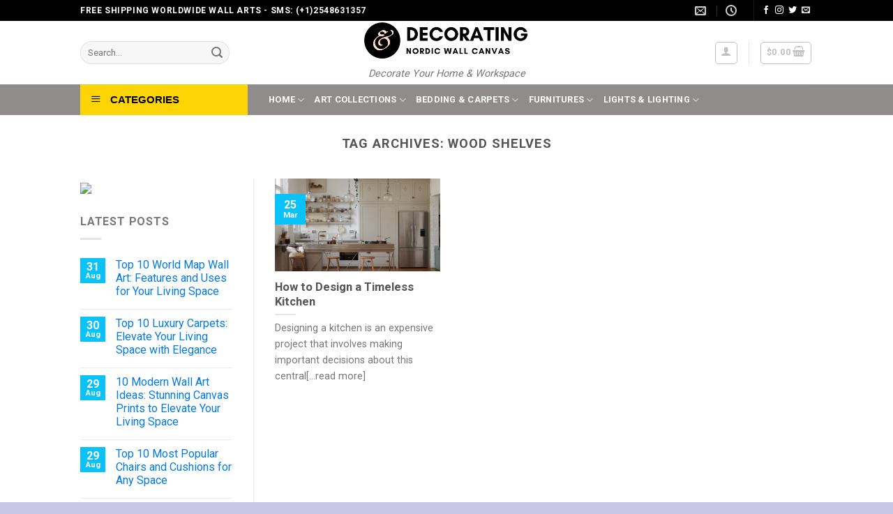

--- FILE ---
content_type: text/html; charset=UTF-8
request_url: https://nordicwallcanvas.com/tag/wood-shelves/
body_size: 30854
content:
<!DOCTYPE html>
<!--[if IE 9 ]> <html dir="ltr" lang="en-US" prefix="og: https://ogp.me/ns#" class="ie9 loading-site no-js"> <![endif]-->
<!--[if IE 8 ]> <html dir="ltr" lang="en-US" prefix="og: https://ogp.me/ns#" class="ie8 loading-site no-js"> <![endif]-->
<!--[if (gte IE 9)|!(IE)]><!--><html dir="ltr" lang="en-US" prefix="og: https://ogp.me/ns#" class="loading-site no-js"> <!--<![endif]-->
<head>
	<meta charset="UTF-8" />
	<link rel="profile" href="http://gmpg.org/xfn/11" />
	<link rel="pingback" href="https://nordicwallcanvas.com/xmlrpc.php" />

	<script data-cfasync="false" data-no-defer="1" data-no-minify="1" data-no-optimize="1">var ewww_webp_supported=!1;function check_webp_feature(A,e){var w;e=void 0!==e?e:function(){},ewww_webp_supported?e(ewww_webp_supported):((w=new Image).onload=function(){ewww_webp_supported=0<w.width&&0<w.height,e&&e(ewww_webp_supported)},w.onerror=function(){e&&e(!1)},w.src="data:image/webp;base64,"+{alpha:"UklGRkoAAABXRUJQVlA4WAoAAAAQAAAAAAAAAAAAQUxQSAwAAAARBxAR/Q9ERP8DAABWUDggGAAAABQBAJ0BKgEAAQAAAP4AAA3AAP7mtQAAAA=="}[A])}check_webp_feature("alpha");</script><script data-cfasync="false" data-no-defer="1" data-no-minify="1" data-no-optimize="1">var Arrive=function(c,w){"use strict";if(c.MutationObserver&&"undefined"!=typeof HTMLElement){var r,a=0,u=(r=HTMLElement.prototype.matches||HTMLElement.prototype.webkitMatchesSelector||HTMLElement.prototype.mozMatchesSelector||HTMLElement.prototype.msMatchesSelector,{matchesSelector:function(e,t){return e instanceof HTMLElement&&r.call(e,t)},addMethod:function(e,t,r){var a=e[t];e[t]=function(){return r.length==arguments.length?r.apply(this,arguments):"function"==typeof a?a.apply(this,arguments):void 0}},callCallbacks:function(e,t){t&&t.options.onceOnly&&1==t.firedElems.length&&(e=[e[0]]);for(var r,a=0;r=e[a];a++)r&&r.callback&&r.callback.call(r.elem,r.elem);t&&t.options.onceOnly&&1==t.firedElems.length&&t.me.unbindEventWithSelectorAndCallback.call(t.target,t.selector,t.callback)},checkChildNodesRecursively:function(e,t,r,a){for(var i,n=0;i=e[n];n++)r(i,t,a)&&a.push({callback:t.callback,elem:i}),0<i.childNodes.length&&u.checkChildNodesRecursively(i.childNodes,t,r,a)},mergeArrays:function(e,t){var r,a={};for(r in e)e.hasOwnProperty(r)&&(a[r]=e[r]);for(r in t)t.hasOwnProperty(r)&&(a[r]=t[r]);return a},toElementsArray:function(e){return e=void 0!==e&&("number"!=typeof e.length||e===c)?[e]:e}}),e=(l.prototype.addEvent=function(e,t,r,a){a={target:e,selector:t,options:r,callback:a,firedElems:[]};return this._beforeAdding&&this._beforeAdding(a),this._eventsBucket.push(a),a},l.prototype.removeEvent=function(e){for(var t,r=this._eventsBucket.length-1;t=this._eventsBucket[r];r--)e(t)&&(this._beforeRemoving&&this._beforeRemoving(t),(t=this._eventsBucket.splice(r,1))&&t.length&&(t[0].callback=null))},l.prototype.beforeAdding=function(e){this._beforeAdding=e},l.prototype.beforeRemoving=function(e){this._beforeRemoving=e},l),t=function(i,n){var o=new e,l=this,s={fireOnAttributesModification:!1};return o.beforeAdding(function(t){var e=t.target;e!==c.document&&e!==c||(e=document.getElementsByTagName("html")[0]);var r=new MutationObserver(function(e){n.call(this,e,t)}),a=i(t.options);r.observe(e,a),t.observer=r,t.me=l}),o.beforeRemoving(function(e){e.observer.disconnect()}),this.bindEvent=function(e,t,r){t=u.mergeArrays(s,t);for(var a=u.toElementsArray(this),i=0;i<a.length;i++)o.addEvent(a[i],e,t,r)},this.unbindEvent=function(){var r=u.toElementsArray(this);o.removeEvent(function(e){for(var t=0;t<r.length;t++)if(this===w||e.target===r[t])return!0;return!1})},this.unbindEventWithSelectorOrCallback=function(r){var a=u.toElementsArray(this),i=r,e="function"==typeof r?function(e){for(var t=0;t<a.length;t++)if((this===w||e.target===a[t])&&e.callback===i)return!0;return!1}:function(e){for(var t=0;t<a.length;t++)if((this===w||e.target===a[t])&&e.selector===r)return!0;return!1};o.removeEvent(e)},this.unbindEventWithSelectorAndCallback=function(r,a){var i=u.toElementsArray(this);o.removeEvent(function(e){for(var t=0;t<i.length;t++)if((this===w||e.target===i[t])&&e.selector===r&&e.callback===a)return!0;return!1})},this},i=new function(){var s={fireOnAttributesModification:!1,onceOnly:!1,existing:!1};function n(e,t,r){return!(!u.matchesSelector(e,t.selector)||(e._id===w&&(e._id=a++),-1!=t.firedElems.indexOf(e._id)))&&(t.firedElems.push(e._id),!0)}var c=(i=new t(function(e){var t={attributes:!1,childList:!0,subtree:!0};return e.fireOnAttributesModification&&(t.attributes=!0),t},function(e,i){e.forEach(function(e){var t=e.addedNodes,r=e.target,a=[];null!==t&&0<t.length?u.checkChildNodesRecursively(t,i,n,a):"attributes"===e.type&&n(r,i)&&a.push({callback:i.callback,elem:r}),u.callCallbacks(a,i)})})).bindEvent;return i.bindEvent=function(e,t,r){t=void 0===r?(r=t,s):u.mergeArrays(s,t);var a=u.toElementsArray(this);if(t.existing){for(var i=[],n=0;n<a.length;n++)for(var o=a[n].querySelectorAll(e),l=0;l<o.length;l++)i.push({callback:r,elem:o[l]});if(t.onceOnly&&i.length)return r.call(i[0].elem,i[0].elem);setTimeout(u.callCallbacks,1,i)}c.call(this,e,t,r)},i},o=new function(){var a={};function i(e,t){return u.matchesSelector(e,t.selector)}var n=(o=new t(function(){return{childList:!0,subtree:!0}},function(e,r){e.forEach(function(e){var t=e.removedNodes,e=[];null!==t&&0<t.length&&u.checkChildNodesRecursively(t,r,i,e),u.callCallbacks(e,r)})})).bindEvent;return o.bindEvent=function(e,t,r){t=void 0===r?(r=t,a):u.mergeArrays(a,t),n.call(this,e,t,r)},o};d(HTMLElement.prototype),d(NodeList.prototype),d(HTMLCollection.prototype),d(HTMLDocument.prototype),d(Window.prototype);var n={};return s(i,n,"unbindAllArrive"),s(o,n,"unbindAllLeave"),n}function l(){this._eventsBucket=[],this._beforeAdding=null,this._beforeRemoving=null}function s(e,t,r){u.addMethod(t,r,e.unbindEvent),u.addMethod(t,r,e.unbindEventWithSelectorOrCallback),u.addMethod(t,r,e.unbindEventWithSelectorAndCallback)}function d(e){e.arrive=i.bindEvent,s(i,e,"unbindArrive"),e.leave=o.bindEvent,s(o,e,"unbindLeave")}}(window,void 0),ewww_webp_supported=!1;function check_webp_feature(e,t){var r;ewww_webp_supported?t(ewww_webp_supported):((r=new Image).onload=function(){ewww_webp_supported=0<r.width&&0<r.height,t(ewww_webp_supported)},r.onerror=function(){t(!1)},r.src="data:image/webp;base64,"+{alpha:"UklGRkoAAABXRUJQVlA4WAoAAAAQAAAAAAAAAAAAQUxQSAwAAAARBxAR/Q9ERP8DAABWUDggGAAAABQBAJ0BKgEAAQAAAP4AAA3AAP7mtQAAAA==",animation:"UklGRlIAAABXRUJQVlA4WAoAAAASAAAAAAAAAAAAQU5JTQYAAAD/////AABBTk1GJgAAAAAAAAAAAAAAAAAAAGQAAABWUDhMDQAAAC8AAAAQBxAREYiI/gcA"}[e])}function ewwwLoadImages(e){if(e){for(var t=document.querySelectorAll(".batch-image img, .image-wrapper a, .ngg-pro-masonry-item a, .ngg-galleria-offscreen-seo-wrapper a"),r=0,a=t.length;r<a;r++)ewwwAttr(t[r],"data-src",t[r].getAttribute("data-webp")),ewwwAttr(t[r],"data-thumbnail",t[r].getAttribute("data-webp-thumbnail"));for(var i=document.querySelectorAll("div.woocommerce-product-gallery__image"),r=0,a=i.length;r<a;r++)ewwwAttr(i[r],"data-thumb",i[r].getAttribute("data-webp-thumb"))}for(var n=document.querySelectorAll("video"),r=0,a=n.length;r<a;r++)ewwwAttr(n[r],"poster",e?n[r].getAttribute("data-poster-webp"):n[r].getAttribute("data-poster-image"));for(var o,l=document.querySelectorAll("img.ewww_webp_lazy_load"),r=0,a=l.length;r<a;r++)e&&(ewwwAttr(l[r],"data-lazy-srcset",l[r].getAttribute("data-lazy-srcset-webp")),ewwwAttr(l[r],"data-srcset",l[r].getAttribute("data-srcset-webp")),ewwwAttr(l[r],"data-lazy-src",l[r].getAttribute("data-lazy-src-webp")),ewwwAttr(l[r],"data-src",l[r].getAttribute("data-src-webp")),ewwwAttr(l[r],"data-orig-file",l[r].getAttribute("data-webp-orig-file")),ewwwAttr(l[r],"data-medium-file",l[r].getAttribute("data-webp-medium-file")),ewwwAttr(l[r],"data-large-file",l[r].getAttribute("data-webp-large-file")),null!=(o=l[r].getAttribute("srcset"))&&!1!==o&&o.includes("R0lGOD")&&ewwwAttr(l[r],"src",l[r].getAttribute("data-lazy-src-webp"))),l[r].className=l[r].className.replace(/\bewww_webp_lazy_load\b/,"");for(var s=document.querySelectorAll(".ewww_webp"),r=0,a=s.length;r<a;r++)e?(ewwwAttr(s[r],"srcset",s[r].getAttribute("data-srcset-webp")),ewwwAttr(s[r],"src",s[r].getAttribute("data-src-webp")),ewwwAttr(s[r],"data-orig-file",s[r].getAttribute("data-webp-orig-file")),ewwwAttr(s[r],"data-medium-file",s[r].getAttribute("data-webp-medium-file")),ewwwAttr(s[r],"data-large-file",s[r].getAttribute("data-webp-large-file")),ewwwAttr(s[r],"data-large_image",s[r].getAttribute("data-webp-large_image")),ewwwAttr(s[r],"data-src",s[r].getAttribute("data-webp-src"))):(ewwwAttr(s[r],"srcset",s[r].getAttribute("data-srcset-img")),ewwwAttr(s[r],"src",s[r].getAttribute("data-src-img"))),s[r].className=s[r].className.replace(/\bewww_webp\b/,"ewww_webp_loaded");window.jQuery&&jQuery.fn.isotope&&jQuery.fn.imagesLoaded&&(jQuery(".fusion-posts-container-infinite").imagesLoaded(function(){jQuery(".fusion-posts-container-infinite").hasClass("isotope")&&jQuery(".fusion-posts-container-infinite").isotope()}),jQuery(".fusion-portfolio:not(.fusion-recent-works) .fusion-portfolio-wrapper").imagesLoaded(function(){jQuery(".fusion-portfolio:not(.fusion-recent-works) .fusion-portfolio-wrapper").isotope()}))}function ewwwWebPInit(e){ewwwLoadImages(e),ewwwNggLoadGalleries(e),document.arrive(".ewww_webp",function(){ewwwLoadImages(e)}),document.arrive(".ewww_webp_lazy_load",function(){ewwwLoadImages(e)}),document.arrive("videos",function(){ewwwLoadImages(e)}),"loading"==document.readyState?document.addEventListener("DOMContentLoaded",ewwwJSONParserInit):("undefined"!=typeof galleries&&ewwwNggParseGalleries(e),ewwwWooParseVariations(e))}function ewwwAttr(e,t,r){null!=r&&!1!==r&&e.setAttribute(t,r)}function ewwwJSONParserInit(){"undefined"!=typeof galleries&&check_webp_feature("alpha",ewwwNggParseGalleries),check_webp_feature("alpha",ewwwWooParseVariations)}function ewwwWooParseVariations(e){if(e)for(var t=document.querySelectorAll("form.variations_form"),r=0,a=t.length;r<a;r++){var i=t[r].getAttribute("data-product_variations"),n=!1;try{for(var o in i=JSON.parse(i))void 0!==i[o]&&void 0!==i[o].image&&(void 0!==i[o].image.src_webp&&(i[o].image.src=i[o].image.src_webp,n=!0),void 0!==i[o].image.srcset_webp&&(i[o].image.srcset=i[o].image.srcset_webp,n=!0),void 0!==i[o].image.full_src_webp&&(i[o].image.full_src=i[o].image.full_src_webp,n=!0),void 0!==i[o].image.gallery_thumbnail_src_webp&&(i[o].image.gallery_thumbnail_src=i[o].image.gallery_thumbnail_src_webp,n=!0),void 0!==i[o].image.thumb_src_webp&&(i[o].image.thumb_src=i[o].image.thumb_src_webp,n=!0));n&&ewwwAttr(t[r],"data-product_variations",JSON.stringify(i))}catch(e){}}}function ewwwNggParseGalleries(e){if(e)for(var t in galleries){var r=galleries[t];galleries[t].images_list=ewwwNggParseImageList(r.images_list)}}function ewwwNggLoadGalleries(e){e&&document.addEventListener("ngg.galleria.themeadded",function(e,t){window.ngg_galleria._create_backup=window.ngg_galleria.create,window.ngg_galleria.create=function(e,t){var r=$(e).data("id");return galleries["gallery_"+r].images_list=ewwwNggParseImageList(galleries["gallery_"+r].images_list),window.ngg_galleria._create_backup(e,t)}})}function ewwwNggParseImageList(e){for(var t in e){var r=e[t];if(void 0!==r["image-webp"]&&(e[t].image=r["image-webp"],delete e[t]["image-webp"]),void 0!==r["thumb-webp"]&&(e[t].thumb=r["thumb-webp"],delete e[t]["thumb-webp"]),void 0!==r.full_image_webp&&(e[t].full_image=r.full_image_webp,delete e[t].full_image_webp),void 0!==r.srcsets)for(var a in r.srcsets)nggSrcset=r.srcsets[a],void 0!==r.srcsets[a+"-webp"]&&(e[t].srcsets[a]=r.srcsets[a+"-webp"],delete e[t].srcsets[a+"-webp"]);if(void 0!==r.full_srcsets)for(var i in r.full_srcsets)nggFSrcset=r.full_srcsets[i],void 0!==r.full_srcsets[i+"-webp"]&&(e[t].full_srcsets[i]=r.full_srcsets[i+"-webp"],delete e[t].full_srcsets[i+"-webp"])}return e}check_webp_feature("alpha",ewwwWebPInit);</script><script>(function(html){html.className = html.className.replace(/\bno-js\b/,'js')})(document.documentElement);</script>
<title>wood shelves - Nordic Wall Canvas - Home and Decoration</title>

		<!-- All in One SEO 4.9.3 - aioseo.com -->
	<meta name="robots" content="max-image-preview:large" />
	<link rel="canonical" href="https://nordicwallcanvas.com/tag/wood-shelves/" />
	<meta name="generator" content="All in One SEO (AIOSEO) 4.9.3" />
		<script type="application/ld+json" class="aioseo-schema">
			{"@context":"https:\/\/schema.org","@graph":[{"@type":"BreadcrumbList","@id":"https:\/\/nordicwallcanvas.com\/tag\/wood-shelves\/#breadcrumblist","itemListElement":[{"@type":"ListItem","@id":"https:\/\/nordicwallcanvas.com#listItem","position":1,"name":"Home","item":"https:\/\/nordicwallcanvas.com","nextItem":{"@type":"ListItem","@id":"https:\/\/nordicwallcanvas.com\/tag\/wood-shelves\/#listItem","name":"wood shelves"}},{"@type":"ListItem","@id":"https:\/\/nordicwallcanvas.com\/tag\/wood-shelves\/#listItem","position":2,"name":"wood shelves","previousItem":{"@type":"ListItem","@id":"https:\/\/nordicwallcanvas.com#listItem","name":"Home"}}]},{"@type":"CollectionPage","@id":"https:\/\/nordicwallcanvas.com\/tag\/wood-shelves\/#collectionpage","url":"https:\/\/nordicwallcanvas.com\/tag\/wood-shelves\/","name":"wood shelves - Nordic Wall Canvas - Home and Decoration","inLanguage":"en-US","isPartOf":{"@id":"https:\/\/nordicwallcanvas.com\/#website"},"breadcrumb":{"@id":"https:\/\/nordicwallcanvas.com\/tag\/wood-shelves\/#breadcrumblist"}},{"@type":"Organization","@id":"https:\/\/nordicwallcanvas.com\/#organization","name":"Nordic Wall Canvas - Home and Decoration","description":"Decorate Your Home & Workspace","url":"https:\/\/nordicwallcanvas.com\/","logo":{"@type":"ImageObject","url":"https:\/\/i0.wp.com\/nordicwallcanvas.com\/wp-content\/uploads\/2024\/02\/Audiora-Music.png?fit=474%2C112&ssl=1","@id":"https:\/\/nordicwallcanvas.com\/tag\/wood-shelves\/#organizationLogo","width":474,"height":112},"image":{"@id":"https:\/\/nordicwallcanvas.com\/tag\/wood-shelves\/#organizationLogo"}},{"@type":"WebSite","@id":"https:\/\/nordicwallcanvas.com\/#website","url":"https:\/\/nordicwallcanvas.com\/","name":"Nordic Wall Canvas - Home and Decoration","alternateName":"Decorate Your Place With Nordic Wall Art Designed To Help Bring Balance, Harmony And Inspiration Into Your Home & Workspace","description":"Decorate Your Home & Workspace","inLanguage":"en-US","publisher":{"@id":"https:\/\/nordicwallcanvas.com\/#organization"}}]}
		</script>
		<!-- All in One SEO -->

<meta name="viewport" content="width=device-width, initial-scale=1, maximum-scale=1" /><script>window._wca = window._wca || [];</script>
<!-- Jetpack Site Verification Tags -->
<meta name="google-site-verification" content="r6F970EGonCOWo-xDKIazuldLqGtrjkq_xn6EcVEle8" />
<link rel='dns-prefetch' href='//stats.wp.com' />
<link rel='dns-prefetch' href='//fonts.googleapis.com' />
<link rel='preconnect' href='//i0.wp.com' />
<link rel='preconnect' href='//c0.wp.com' />
<link rel="alternate" type="application/rss+xml" title="Nordic Wall Canvas - Home and Decoration &raquo; Feed" href="https://nordicwallcanvas.com/feed/" />
<link rel="alternate" type="application/rss+xml" title="Nordic Wall Canvas - Home and Decoration &raquo; Comments Feed" href="https://nordicwallcanvas.com/comments/feed/" />
<link rel="alternate" type="application/rss+xml" title="Nordic Wall Canvas - Home and Decoration &raquo; wood shelves Tag Feed" href="https://nordicwallcanvas.com/tag/wood-shelves/feed/" />
<style id='wp-img-auto-sizes-contain-inline-css' type='text/css'>
img:is([sizes=auto i],[sizes^="auto," i]){contain-intrinsic-size:3000px 1500px}
/*# sourceURL=wp-img-auto-sizes-contain-inline-css */
</style>

<link rel='stylesheet' id='dashicons-css' href='https://c0.wp.com/c/6.9/wp-includes/css/dashicons.min.css' type='text/css' media='all' />
<link rel='stylesheet' id='menu-icons-extra-css' href='https://nordicwallcanvas.com/wp-content/plugins/ot-flatsome-vertical-menu/libs/menu-icons/css/extra.min.css?ver=0.12.2' type='text/css' media='all' />
<style id='wp-emoji-styles-inline-css' type='text/css'>

	img.wp-smiley, img.emoji {
		display: inline !important;
		border: none !important;
		box-shadow: none !important;
		height: 1em !important;
		width: 1em !important;
		margin: 0 0.07em !important;
		vertical-align: -0.1em !important;
		background: none !important;
		padding: 0 !important;
	}
/*# sourceURL=wp-emoji-styles-inline-css */
</style>
<link rel='stylesheet' id='wp-block-library-css' href='https://c0.wp.com/c/6.9/wp-includes/css/dist/block-library/style.min.css' type='text/css' media='all' />
<style id='wp-block-heading-inline-css' type='text/css'>
h1:where(.wp-block-heading).has-background,h2:where(.wp-block-heading).has-background,h3:where(.wp-block-heading).has-background,h4:where(.wp-block-heading).has-background,h5:where(.wp-block-heading).has-background,h6:where(.wp-block-heading).has-background{padding:1.25em 2.375em}h1.has-text-align-left[style*=writing-mode]:where([style*=vertical-lr]),h1.has-text-align-right[style*=writing-mode]:where([style*=vertical-rl]),h2.has-text-align-left[style*=writing-mode]:where([style*=vertical-lr]),h2.has-text-align-right[style*=writing-mode]:where([style*=vertical-rl]),h3.has-text-align-left[style*=writing-mode]:where([style*=vertical-lr]),h3.has-text-align-right[style*=writing-mode]:where([style*=vertical-rl]),h4.has-text-align-left[style*=writing-mode]:where([style*=vertical-lr]),h4.has-text-align-right[style*=writing-mode]:where([style*=vertical-rl]),h5.has-text-align-left[style*=writing-mode]:where([style*=vertical-lr]),h5.has-text-align-right[style*=writing-mode]:where([style*=vertical-rl]),h6.has-text-align-left[style*=writing-mode]:where([style*=vertical-lr]),h6.has-text-align-right[style*=writing-mode]:where([style*=vertical-rl]){rotate:180deg}
/*# sourceURL=https://c0.wp.com/c/6.9/wp-includes/blocks/heading/style.min.css */
</style>
<style id='wp-block-tag-cloud-inline-css' type='text/css'>
.wp-block-tag-cloud{box-sizing:border-box}.wp-block-tag-cloud.aligncenter{justify-content:center;text-align:center}.wp-block-tag-cloud a{display:inline-block;margin-right:5px}.wp-block-tag-cloud span{display:inline-block;margin-left:5px;text-decoration:none}:root :where(.wp-block-tag-cloud.is-style-outline){display:flex;flex-wrap:wrap;gap:1ch}:root :where(.wp-block-tag-cloud.is-style-outline a){border:1px solid;font-size:unset!important;margin-right:0;padding:1ch 2ch;text-decoration:none!important}
/*# sourceURL=https://c0.wp.com/c/6.9/wp-includes/blocks/tag-cloud/style.min.css */
</style>
<style id='wp-block-paragraph-inline-css' type='text/css'>
.is-small-text{font-size:.875em}.is-regular-text{font-size:1em}.is-large-text{font-size:2.25em}.is-larger-text{font-size:3em}.has-drop-cap:not(:focus):first-letter{float:left;font-size:8.4em;font-style:normal;font-weight:100;line-height:.68;margin:.05em .1em 0 0;text-transform:uppercase}body.rtl .has-drop-cap:not(:focus):first-letter{float:none;margin-left:.1em}p.has-drop-cap.has-background{overflow:hidden}:root :where(p.has-background){padding:1.25em 2.375em}:where(p.has-text-color:not(.has-link-color)) a{color:inherit}p.has-text-align-left[style*="writing-mode:vertical-lr"],p.has-text-align-right[style*="writing-mode:vertical-rl"]{rotate:180deg}
/*# sourceURL=https://c0.wp.com/c/6.9/wp-includes/blocks/paragraph/style.min.css */
</style>
<style id='global-styles-inline-css' type='text/css'>
:root{--wp--preset--aspect-ratio--square: 1;--wp--preset--aspect-ratio--4-3: 4/3;--wp--preset--aspect-ratio--3-4: 3/4;--wp--preset--aspect-ratio--3-2: 3/2;--wp--preset--aspect-ratio--2-3: 2/3;--wp--preset--aspect-ratio--16-9: 16/9;--wp--preset--aspect-ratio--9-16: 9/16;--wp--preset--color--black: #000000;--wp--preset--color--cyan-bluish-gray: #abb8c3;--wp--preset--color--white: #ffffff;--wp--preset--color--pale-pink: #f78da7;--wp--preset--color--vivid-red: #cf2e2e;--wp--preset--color--luminous-vivid-orange: #ff6900;--wp--preset--color--luminous-vivid-amber: #fcb900;--wp--preset--color--light-green-cyan: #7bdcb5;--wp--preset--color--vivid-green-cyan: #00d084;--wp--preset--color--pale-cyan-blue: #8ed1fc;--wp--preset--color--vivid-cyan-blue: #0693e3;--wp--preset--color--vivid-purple: #9b51e0;--wp--preset--gradient--vivid-cyan-blue-to-vivid-purple: linear-gradient(135deg,rgb(6,147,227) 0%,rgb(155,81,224) 100%);--wp--preset--gradient--light-green-cyan-to-vivid-green-cyan: linear-gradient(135deg,rgb(122,220,180) 0%,rgb(0,208,130) 100%);--wp--preset--gradient--luminous-vivid-amber-to-luminous-vivid-orange: linear-gradient(135deg,rgb(252,185,0) 0%,rgb(255,105,0) 100%);--wp--preset--gradient--luminous-vivid-orange-to-vivid-red: linear-gradient(135deg,rgb(255,105,0) 0%,rgb(207,46,46) 100%);--wp--preset--gradient--very-light-gray-to-cyan-bluish-gray: linear-gradient(135deg,rgb(238,238,238) 0%,rgb(169,184,195) 100%);--wp--preset--gradient--cool-to-warm-spectrum: linear-gradient(135deg,rgb(74,234,220) 0%,rgb(151,120,209) 20%,rgb(207,42,186) 40%,rgb(238,44,130) 60%,rgb(251,105,98) 80%,rgb(254,248,76) 100%);--wp--preset--gradient--blush-light-purple: linear-gradient(135deg,rgb(255,206,236) 0%,rgb(152,150,240) 100%);--wp--preset--gradient--blush-bordeaux: linear-gradient(135deg,rgb(254,205,165) 0%,rgb(254,45,45) 50%,rgb(107,0,62) 100%);--wp--preset--gradient--luminous-dusk: linear-gradient(135deg,rgb(255,203,112) 0%,rgb(199,81,192) 50%,rgb(65,88,208) 100%);--wp--preset--gradient--pale-ocean: linear-gradient(135deg,rgb(255,245,203) 0%,rgb(182,227,212) 50%,rgb(51,167,181) 100%);--wp--preset--gradient--electric-grass: linear-gradient(135deg,rgb(202,248,128) 0%,rgb(113,206,126) 100%);--wp--preset--gradient--midnight: linear-gradient(135deg,rgb(2,3,129) 0%,rgb(40,116,252) 100%);--wp--preset--font-size--small: 13px;--wp--preset--font-size--medium: 20px;--wp--preset--font-size--large: 36px;--wp--preset--font-size--x-large: 42px;--wp--preset--spacing--20: 0.44rem;--wp--preset--spacing--30: 0.67rem;--wp--preset--spacing--40: 1rem;--wp--preset--spacing--50: 1.5rem;--wp--preset--spacing--60: 2.25rem;--wp--preset--spacing--70: 3.38rem;--wp--preset--spacing--80: 5.06rem;--wp--preset--shadow--natural: 6px 6px 9px rgba(0, 0, 0, 0.2);--wp--preset--shadow--deep: 12px 12px 50px rgba(0, 0, 0, 0.4);--wp--preset--shadow--sharp: 6px 6px 0px rgba(0, 0, 0, 0.2);--wp--preset--shadow--outlined: 6px 6px 0px -3px rgb(255, 255, 255), 6px 6px rgb(0, 0, 0);--wp--preset--shadow--crisp: 6px 6px 0px rgb(0, 0, 0);}:where(.is-layout-flex){gap: 0.5em;}:where(.is-layout-grid){gap: 0.5em;}body .is-layout-flex{display: flex;}.is-layout-flex{flex-wrap: wrap;align-items: center;}.is-layout-flex > :is(*, div){margin: 0;}body .is-layout-grid{display: grid;}.is-layout-grid > :is(*, div){margin: 0;}:where(.wp-block-columns.is-layout-flex){gap: 2em;}:where(.wp-block-columns.is-layout-grid){gap: 2em;}:where(.wp-block-post-template.is-layout-flex){gap: 1.25em;}:where(.wp-block-post-template.is-layout-grid){gap: 1.25em;}.has-black-color{color: var(--wp--preset--color--black) !important;}.has-cyan-bluish-gray-color{color: var(--wp--preset--color--cyan-bluish-gray) !important;}.has-white-color{color: var(--wp--preset--color--white) !important;}.has-pale-pink-color{color: var(--wp--preset--color--pale-pink) !important;}.has-vivid-red-color{color: var(--wp--preset--color--vivid-red) !important;}.has-luminous-vivid-orange-color{color: var(--wp--preset--color--luminous-vivid-orange) !important;}.has-luminous-vivid-amber-color{color: var(--wp--preset--color--luminous-vivid-amber) !important;}.has-light-green-cyan-color{color: var(--wp--preset--color--light-green-cyan) !important;}.has-vivid-green-cyan-color{color: var(--wp--preset--color--vivid-green-cyan) !important;}.has-pale-cyan-blue-color{color: var(--wp--preset--color--pale-cyan-blue) !important;}.has-vivid-cyan-blue-color{color: var(--wp--preset--color--vivid-cyan-blue) !important;}.has-vivid-purple-color{color: var(--wp--preset--color--vivid-purple) !important;}.has-black-background-color{background-color: var(--wp--preset--color--black) !important;}.has-cyan-bluish-gray-background-color{background-color: var(--wp--preset--color--cyan-bluish-gray) !important;}.has-white-background-color{background-color: var(--wp--preset--color--white) !important;}.has-pale-pink-background-color{background-color: var(--wp--preset--color--pale-pink) !important;}.has-vivid-red-background-color{background-color: var(--wp--preset--color--vivid-red) !important;}.has-luminous-vivid-orange-background-color{background-color: var(--wp--preset--color--luminous-vivid-orange) !important;}.has-luminous-vivid-amber-background-color{background-color: var(--wp--preset--color--luminous-vivid-amber) !important;}.has-light-green-cyan-background-color{background-color: var(--wp--preset--color--light-green-cyan) !important;}.has-vivid-green-cyan-background-color{background-color: var(--wp--preset--color--vivid-green-cyan) !important;}.has-pale-cyan-blue-background-color{background-color: var(--wp--preset--color--pale-cyan-blue) !important;}.has-vivid-cyan-blue-background-color{background-color: var(--wp--preset--color--vivid-cyan-blue) !important;}.has-vivid-purple-background-color{background-color: var(--wp--preset--color--vivid-purple) !important;}.has-black-border-color{border-color: var(--wp--preset--color--black) !important;}.has-cyan-bluish-gray-border-color{border-color: var(--wp--preset--color--cyan-bluish-gray) !important;}.has-white-border-color{border-color: var(--wp--preset--color--white) !important;}.has-pale-pink-border-color{border-color: var(--wp--preset--color--pale-pink) !important;}.has-vivid-red-border-color{border-color: var(--wp--preset--color--vivid-red) !important;}.has-luminous-vivid-orange-border-color{border-color: var(--wp--preset--color--luminous-vivid-orange) !important;}.has-luminous-vivid-amber-border-color{border-color: var(--wp--preset--color--luminous-vivid-amber) !important;}.has-light-green-cyan-border-color{border-color: var(--wp--preset--color--light-green-cyan) !important;}.has-vivid-green-cyan-border-color{border-color: var(--wp--preset--color--vivid-green-cyan) !important;}.has-pale-cyan-blue-border-color{border-color: var(--wp--preset--color--pale-cyan-blue) !important;}.has-vivid-cyan-blue-border-color{border-color: var(--wp--preset--color--vivid-cyan-blue) !important;}.has-vivid-purple-border-color{border-color: var(--wp--preset--color--vivid-purple) !important;}.has-vivid-cyan-blue-to-vivid-purple-gradient-background{background: var(--wp--preset--gradient--vivid-cyan-blue-to-vivid-purple) !important;}.has-light-green-cyan-to-vivid-green-cyan-gradient-background{background: var(--wp--preset--gradient--light-green-cyan-to-vivid-green-cyan) !important;}.has-luminous-vivid-amber-to-luminous-vivid-orange-gradient-background{background: var(--wp--preset--gradient--luminous-vivid-amber-to-luminous-vivid-orange) !important;}.has-luminous-vivid-orange-to-vivid-red-gradient-background{background: var(--wp--preset--gradient--luminous-vivid-orange-to-vivid-red) !important;}.has-very-light-gray-to-cyan-bluish-gray-gradient-background{background: var(--wp--preset--gradient--very-light-gray-to-cyan-bluish-gray) !important;}.has-cool-to-warm-spectrum-gradient-background{background: var(--wp--preset--gradient--cool-to-warm-spectrum) !important;}.has-blush-light-purple-gradient-background{background: var(--wp--preset--gradient--blush-light-purple) !important;}.has-blush-bordeaux-gradient-background{background: var(--wp--preset--gradient--blush-bordeaux) !important;}.has-luminous-dusk-gradient-background{background: var(--wp--preset--gradient--luminous-dusk) !important;}.has-pale-ocean-gradient-background{background: var(--wp--preset--gradient--pale-ocean) !important;}.has-electric-grass-gradient-background{background: var(--wp--preset--gradient--electric-grass) !important;}.has-midnight-gradient-background{background: var(--wp--preset--gradient--midnight) !important;}.has-small-font-size{font-size: var(--wp--preset--font-size--small) !important;}.has-medium-font-size{font-size: var(--wp--preset--font-size--medium) !important;}.has-large-font-size{font-size: var(--wp--preset--font-size--large) !important;}.has-x-large-font-size{font-size: var(--wp--preset--font-size--x-large) !important;}
/*# sourceURL=global-styles-inline-css */
</style>

<style id='classic-theme-styles-inline-css' type='text/css'>
/*! This file is auto-generated */
.wp-block-button__link{color:#fff;background-color:#32373c;border-radius:9999px;box-shadow:none;text-decoration:none;padding:calc(.667em + 2px) calc(1.333em + 2px);font-size:1.125em}.wp-block-file__button{background:#32373c;color:#fff;text-decoration:none}
/*# sourceURL=/wp-includes/css/classic-themes.min.css */
</style>
<link rel='stylesheet' id='admin-bar-css' href='https://c0.wp.com/c/6.9/wp-includes/css/admin-bar.min.css' type='text/css' media='all' />
<style id='admin-bar-inline-css' type='text/css'>

    /* Hide CanvasJS credits for P404 charts specifically */
    #p404RedirectChart .canvasjs-chart-credit {
        display: none !important;
    }
    
    #p404RedirectChart canvas {
        border-radius: 6px;
    }

    .p404-redirect-adminbar-weekly-title {
        font-weight: bold;
        font-size: 14px;
        color: #fff;
        margin-bottom: 6px;
    }

    #wpadminbar #wp-admin-bar-p404_free_top_button .ab-icon:before {
        content: "\f103";
        color: #dc3545;
        top: 3px;
    }
    
    #wp-admin-bar-p404_free_top_button .ab-item {
        min-width: 80px !important;
        padding: 0px !important;
    }
    
    /* Ensure proper positioning and z-index for P404 dropdown */
    .p404-redirect-adminbar-dropdown-wrap { 
        min-width: 0; 
        padding: 0;
        position: static !important;
    }
    
    #wpadminbar #wp-admin-bar-p404_free_top_button_dropdown {
        position: static !important;
    }
    
    #wpadminbar #wp-admin-bar-p404_free_top_button_dropdown .ab-item {
        padding: 0 !important;
        margin: 0 !important;
    }
    
    .p404-redirect-dropdown-container {
        min-width: 340px;
        padding: 18px 18px 12px 18px;
        background: #23282d !important;
        color: #fff;
        border-radius: 12px;
        box-shadow: 0 8px 32px rgba(0,0,0,0.25);
        margin-top: 10px;
        position: relative !important;
        z-index: 999999 !important;
        display: block !important;
        border: 1px solid #444;
    }
    
    /* Ensure P404 dropdown appears on hover */
    #wpadminbar #wp-admin-bar-p404_free_top_button .p404-redirect-dropdown-container { 
        display: none !important;
    }
    
    #wpadminbar #wp-admin-bar-p404_free_top_button:hover .p404-redirect-dropdown-container { 
        display: block !important;
    }
    
    #wpadminbar #wp-admin-bar-p404_free_top_button:hover #wp-admin-bar-p404_free_top_button_dropdown .p404-redirect-dropdown-container {
        display: block !important;
    }
    
    .p404-redirect-card {
        background: #2c3338;
        border-radius: 8px;
        padding: 18px 18px 12px 18px;
        box-shadow: 0 2px 8px rgba(0,0,0,0.07);
        display: flex;
        flex-direction: column;
        align-items: flex-start;
        border: 1px solid #444;
    }
    
    .p404-redirect-btn {
        display: inline-block;
        background: #dc3545;
        color: #fff !important;
        font-weight: bold;
        padding: 5px 22px;
        border-radius: 8px;
        text-decoration: none;
        font-size: 17px;
        transition: background 0.2s, box-shadow 0.2s;
        margin-top: 8px;
        box-shadow: 0 2px 8px rgba(220,53,69,0.15);
        text-align: center;
        line-height: 1.6;
    }
    
    .p404-redirect-btn:hover {
        background: #c82333;
        color: #fff !important;
        box-shadow: 0 4px 16px rgba(220,53,69,0.25);
    }
    
    /* Prevent conflicts with other admin bar dropdowns */
    #wpadminbar .ab-top-menu > li:hover > .ab-item,
    #wpadminbar .ab-top-menu > li.hover > .ab-item {
        z-index: auto;
    }
    
    #wpadminbar #wp-admin-bar-p404_free_top_button:hover > .ab-item {
        z-index: 999998 !important;
    }
    
/*# sourceURL=admin-bar-inline-css */
</style>
<link rel='stylesheet' id='contact-form-7-css' href='https://nordicwallcanvas.com/wp-content/plugins/contact-form-7/includes/css/styles.css?ver=6.1.4' type='text/css' media='all' />
<link rel='stylesheet' id='ot-vertical-menu-css-css' href='https://nordicwallcanvas.com/wp-content/plugins/ot-flatsome-vertical-menu/assets/css/style.css?ver=1.2.3' type='text/css' media='all' />
<style id='woocommerce-inline-inline-css' type='text/css'>
.woocommerce form .form-row .required { visibility: visible; }
/*# sourceURL=woocommerce-inline-inline-css */
</style>
<link rel='stylesheet' id='brands-styles-css' href='https://c0.wp.com/p/woocommerce/10.3.7/assets/css/brands.css' type='text/css' media='all' />
<link rel='stylesheet' id='flatsome-icons-css' href='https://nordicwallcanvas.com/wp-content/themes/flatsome/assets/css/fl-icons.css?ver=3.12' type='text/css' media='all' />
<link rel='stylesheet' id='flatsome-main-css' href='https://nordicwallcanvas.com/wp-content/themes/flatsome/assets/css/flatsome.css?ver=3.12.2' type='text/css' media='all' />
<link rel='stylesheet' id='flatsome-shop-css' href='https://nordicwallcanvas.com/wp-content/themes/flatsome/assets/css/flatsome-shop.css?ver=3.12.2' type='text/css' media='all' />
<link rel='stylesheet' id='flatsome-style-css' href='https://nordicwallcanvas.com/wp-content/themes/flatsome-child/style.css?ver=3.0' type='text/css' media='all' />
<link crossorigin="anonymous" rel='stylesheet' id='flatsome-googlefonts-css' href='//fonts.googleapis.com/css?family=Roboto%3Aregular%2C700%2Cregular%2C700%7CDancing+Script%3Aregular%2C400&#038;display=swap&#038;ver=3.9' type='text/css' media='all' />
<script type="text/javascript" src="https://c0.wp.com/c/6.9/wp-includes/js/jquery/jquery.min.js" id="jquery-core-js"></script>
<script type="text/javascript" src="https://c0.wp.com/c/6.9/wp-includes/js/jquery/jquery-migrate.min.js" id="jquery-migrate-js"></script>
<script type="text/javascript" src="https://c0.wp.com/p/woocommerce/10.3.7/assets/js/jquery-blockui/jquery.blockUI.min.js" id="wc-jquery-blockui-js" defer="defer" data-wp-strategy="defer"></script>
<script type="text/javascript" src="https://c0.wp.com/p/woocommerce/10.3.7/assets/js/js-cookie/js.cookie.min.js" id="wc-js-cookie-js" defer="defer" data-wp-strategy="defer"></script>
<script type="text/javascript" id="woocommerce-js-extra">
/* <![CDATA[ */
var woocommerce_params = {"ajax_url":"/wp-admin/admin-ajax.php","wc_ajax_url":"/?wc-ajax=%%endpoint%%","i18n_password_show":"Show password","i18n_password_hide":"Hide password"};
//# sourceURL=woocommerce-js-extra
/* ]]> */
</script>
<script type="text/javascript" src="https://c0.wp.com/p/woocommerce/10.3.7/assets/js/frontend/woocommerce.min.js" id="woocommerce-js" defer="defer" data-wp-strategy="defer"></script>
<script type="text/javascript" src="https://stats.wp.com/s-202605.js" id="woocommerce-analytics-js" defer="defer" data-wp-strategy="defer"></script>
<link rel="https://api.w.org/" href="https://nordicwallcanvas.com/wp-json/" /><link rel="alternate" title="JSON" type="application/json" href="https://nordicwallcanvas.com/wp-json/wp/v2/tags/598" /><link rel="EditURI" type="application/rsd+xml" title="RSD" href="https://nordicwallcanvas.com/xmlrpc.php?rsd" />
<meta name="generator" content="WordPress 6.9" />
<meta name="generator" content="WooCommerce 10.3.7" />
	<style>img#wpstats{display:none}</style>
		<style>.bg{opacity: 0; transition: opacity 1s; -webkit-transition: opacity 1s;} .bg-loaded{opacity: 1;}</style><!--[if IE]><link rel="stylesheet" type="text/css" href="https://nordicwallcanvas.com/wp-content/themes/flatsome/assets/css/ie-fallback.css"><script src="//cdnjs.cloudflare.com/ajax/libs/html5shiv/3.6.1/html5shiv.js"></script><script>var head = document.getElementsByTagName('head')[0],style = document.createElement('style');style.type = 'text/css';style.styleSheet.cssText = ':before,:after{content:none !important';head.appendChild(style);setTimeout(function(){head.removeChild(style);}, 0);</script><script src="https://nordicwallcanvas.com/wp-content/themes/flatsome/assets/libs/ie-flexibility.js"></script><![endif]-->	<noscript><style>.woocommerce-product-gallery{ opacity: 1 !important; }</style></noscript>
	<noscript><style>.lazyload[data-src]{display:none !important;}</style></noscript><style>.lazyload{background-image:none !important;}.lazyload:before{background-image:none !important;}</style><!-- There is no amphtml version available for this URL. --><link rel="icon" href="https://i0.wp.com/nordicwallcanvas.com/wp-content/uploads/2020/09/cropped-Audiora-Music.png?fit=32%2C32&#038;ssl=1" sizes="32x32" />
<link rel="icon" href="https://i0.wp.com/nordicwallcanvas.com/wp-content/uploads/2020/09/cropped-Audiora-Music.png?fit=192%2C192&#038;ssl=1" sizes="192x192" />
<link rel="apple-touch-icon" href="https://i0.wp.com/nordicwallcanvas.com/wp-content/uploads/2020/09/cropped-Audiora-Music.png?fit=180%2C180&#038;ssl=1" />
<meta name="msapplication-TileImage" content="https://i0.wp.com/nordicwallcanvas.com/wp-content/uploads/2020/09/cropped-Audiora-Music.png?fit=270%2C270&#038;ssl=1" />
<style id="custom-css" type="text/css">:root {--primary-color: #0ac2fa;}html{background-color:#cac6e6!important;}.header-main{height: 91px}#logo img{max-height: 91px}#logo{width:241px;}.header-bottom{min-height: 43px}.header-top{min-height: 30px}.transparent .header-main{height: 30px}.transparent #logo img{max-height: 30px}.has-transparent + .page-title:first-of-type,.has-transparent + #main > .page-title,.has-transparent + #main > div > .page-title,.has-transparent + #main .page-header-wrapper:first-of-type .page-title{padding-top: 110px;}.header.show-on-scroll,.stuck .header-main{height:70px!important}.stuck #logo img{max-height: 70px!important}.search-form{ width: 58%;}.header-bg-color, .header-wrapper {background-color: rgba(255,255,255,0.9)}.header-bottom {background-color: rgba(10,0,0,0.45)}.header-main .nav > li > a{line-height: 16px }.stuck .header-main .nav > li > a{line-height: 50px }.header-bottom-nav > li > a{line-height: 16px }@media (max-width: 549px) {.header-main{height: 70px}#logo img{max-height: 70px}}.header-top{background-color:#000000!important;}/* Color */.accordion-title.active, .has-icon-bg .icon .icon-inner,.logo a, .primary.is-underline, .primary.is-link, .badge-outline .badge-inner, .nav-outline > li.active> a,.nav-outline >li.active > a, .cart-icon strong,[data-color='primary'], .is-outline.primary{color: #0ac2fa;}/* Color !important */[data-text-color="primary"]{color: #0ac2fa!important;}/* Background Color */[data-text-bg="primary"]{background-color: #0ac2fa;}/* Background */.scroll-to-bullets a,.featured-title, .label-new.menu-item > a:after, .nav-pagination > li > .current,.nav-pagination > li > span:hover,.nav-pagination > li > a:hover,.has-hover:hover .badge-outline .badge-inner,button[type="submit"], .button.wc-forward:not(.checkout):not(.checkout-button), .button.submit-button, .button.primary:not(.is-outline),.featured-table .title,.is-outline:hover, .has-icon:hover .icon-label,.nav-dropdown-bold .nav-column li > a:hover, .nav-dropdown.nav-dropdown-bold > li > a:hover, .nav-dropdown-bold.dark .nav-column li > a:hover, .nav-dropdown.nav-dropdown-bold.dark > li > a:hover, .is-outline:hover, .tagcloud a:hover,.grid-tools a, input[type='submit']:not(.is-form), .box-badge:hover .box-text, input.button.alt,.nav-box > li > a:hover,.nav-box > li.active > a,.nav-pills > li.active > a ,.current-dropdown .cart-icon strong, .cart-icon:hover strong, .nav-line-bottom > li > a:before, .nav-line-grow > li > a:before, .nav-line > li > a:before,.banner, .header-top, .slider-nav-circle .flickity-prev-next-button:hover svg, .slider-nav-circle .flickity-prev-next-button:hover .arrow, .primary.is-outline:hover, .button.primary:not(.is-outline), input[type='submit'].primary, input[type='submit'].primary, input[type='reset'].button, input[type='button'].primary, .badge-inner{background-color: #0ac2fa;}/* Border */.nav-vertical.nav-tabs > li.active > a,.scroll-to-bullets a.active,.nav-pagination > li > .current,.nav-pagination > li > span:hover,.nav-pagination > li > a:hover,.has-hover:hover .badge-outline .badge-inner,.accordion-title.active,.featured-table,.is-outline:hover, .tagcloud a:hover,blockquote, .has-border, .cart-icon strong:after,.cart-icon strong,.blockUI:before, .processing:before,.loading-spin, .slider-nav-circle .flickity-prev-next-button:hover svg, .slider-nav-circle .flickity-prev-next-button:hover .arrow, .primary.is-outline:hover{border-color: #0ac2fa}.nav-tabs > li.active > a{border-top-color: #0ac2fa}.widget_shopping_cart_content .blockUI.blockOverlay:before { border-left-color: #0ac2fa }.woocommerce-checkout-review-order .blockUI.blockOverlay:before { border-left-color: #0ac2fa }/* Fill */.slider .flickity-prev-next-button:hover svg,.slider .flickity-prev-next-button:hover .arrow{fill: #0ac2fa;}/* Background Color */[data-icon-label]:after, .secondary.is-underline:hover,.secondary.is-outline:hover,.icon-label,.button.secondary:not(.is-outline),.button.alt:not(.is-outline), .badge-inner.on-sale, .button.checkout, .single_add_to_cart_button, .current .breadcrumb-step{ background-color:#cac6e6; }[data-text-bg="secondary"]{background-color: #cac6e6;}/* Color */.secondary.is-underline,.secondary.is-link, .secondary.is-outline,.stars a.active, .star-rating:before, .woocommerce-page .star-rating:before,.star-rating span:before, .color-secondary{color: #cac6e6}/* Color !important */[data-text-color="secondary"]{color: #cac6e6!important;}/* Border */.secondary.is-outline:hover{border-color:#cac6e6}body{font-size: 100%;}@media screen and (max-width: 549px){body{font-size: 100%;}}body{font-family:"Roboto", sans-serif}body{font-weight: 0}.nav > li > a {font-family:"Roboto", sans-serif;}.mobile-sidebar-levels-2 .nav > li > ul > li > a {font-family:"Roboto", sans-serif;}.nav > li > a {font-weight: 700;}.mobile-sidebar-levels-2 .nav > li > ul > li > a {font-weight: 700;}h1,h2,h3,h4,h5,h6,.heading-font, .off-canvas-center .nav-sidebar.nav-vertical > li > a{font-family: "Roboto", sans-serif;}h1,h2,h3,h4,h5,h6,.heading-font,.banner h1,.banner h2{font-weight: 700;}.alt-font{font-family: "Dancing Script", sans-serif;}.alt-font{font-weight: 400!important;}.header:not(.transparent) .header-bottom-nav.nav > li > a{color: #ffffff;}a{color: #0379e7;}.current .breadcrumb-step, [data-icon-label]:after, .button#place_order,.button.checkout,.checkout-button,.single_add_to_cart_button.button{background-color: #0ac2fa!important }.badge-inner.on-sale{background-color: #e75454}.price del, .product_list_widget del, del .woocommerce-Price-amount { color: #0ac2fa; }@media screen and (min-width: 550px){.products .box-vertical .box-image{min-width: 247px!important;width: 247px!important;}}.footer-1{background-color: #ffffff}.absolute-footer, html{background-color: #0a0a0a}.label-new.menu-item > a:after{content:"New";}.label-hot.menu-item > a:after{content:"Hot";}.label-sale.menu-item > a:after{content:"Sale";}.label-popular.menu-item > a:after{content:"Popular";}</style>		<style type="text/css" id="wp-custom-css">
			/*Menu dọc chỉnh chữ*/
#mega-menu-title {
width: 240px;
background: #fdd504; /*Màu nền danh mục SP chèn mã màu khác tại đây*/
text-transform: uppercase;
}
#mega-menu-title {
width: 240px;
text-transform: uppercase;
color:#000;
}

#mega_menu a:hover {
width: 240px;
}

#menu-item-716.menu-item.menu-item-type-custom.menu-item-object-custom.menu-item-716 {
width: 250px;
}

#mega_menu.sf-menu.sf-vertical.sf-js-enabled.sf-arrows {
width: 240px;
}

#mega-menu-wrap.ot-vm-hover {
width: 0px;
}

.nav.header-nav.header-bottom-nav.nav-center.nav-uppercase {
left: 10px;
}
#mega-menu-wrap{
width:240px;
background:#fdd504;
}		</style>
		
<link rel='stylesheet' id='wc-blocks-style-css' href='https://c0.wp.com/p/woocommerce/10.3.7/assets/client/blocks/wc-blocks.css' type='text/css' media='all' />
</head>

<body class="archive tag tag-wood-shelves tag-598 wp-custom-logo wp-theme-flatsome wp-child-theme-flatsome-child theme-flatsome ot-vertical-menu woocommerce-no-js full-width box-shadow lightbox nav-dropdown-has-arrow">


<a class="skip-link screen-reader-text" href="#main">Skip to content</a>

<div id="wrapper">

	
	<header id="header" class="header ">
		<div class="header-wrapper">
			<div id="top-bar" class="header-top hide-for-sticky nav-dark">
    <div class="flex-row container">
      <div class="flex-col hide-for-medium flex-left">
          <ul class="nav nav-left medium-nav-center nav-small  nav-divided">
              <li class="html custom html_topbar_left"><strong class="uppercase">FREE SHIPPING WORLDWIDE WALL ARTS - SMS: (+1)2548631357 </strong>
</li>          </ul>
      </div>

      <div class="flex-col hide-for-medium flex-center">
          <ul class="nav nav-center nav-small  nav-divided">
                        </ul>
      </div>

      <div class="flex-col hide-for-medium flex-right">
         <ul class="nav top-bar-nav nav-right nav-small  nav-divided">
              <li class="header-contact-wrapper">
		<ul id="header-contact" class="nav nav-divided nav-uppercase header-contact">
		
						<li class="">
			  <a href="mailto:services@nordicwallcanvas.com" class="tooltip" title="services@nordicwallcanvas.com">
				  <i class="icon-envelop" style="font-size:16px;"></i>			       <span>
			       				       </span>
			  </a>
			</li>
					
						<li class="">
			  <a class="tooltip" title="24/7 ">
			  	   <i class="icon-clock" style="font-size:16px;"></i>			        <span></span>
			  </a>
			 </li>
			
				</ul>
</li><li class="header-divider"></li><li class="html header-social-icons ml-0">
	<div class="social-icons follow-icons" ><a href="https://www.facebook.com/Nordicwallcanvas-107781197687518/" target="_blank" data-label="Facebook"  rel="noopener noreferrer nofollow" class="icon plain facebook tooltip" title="Follow on Facebook"><i class="icon-facebook" ></i></a><a href="https://www.instagram.com/nordicwallcanvas/" target="_blank" rel="noopener noreferrer nofollow" data-label="Instagram" class="icon plain  instagram tooltip" title="Follow on Instagram"><i class="icon-instagram" ></i></a><a href="https://twitter.com/nordicwallcanv1" target="_blank"  data-label="Twitter"  rel="noopener noreferrer nofollow" class="icon plain  twitter tooltip" title="Follow on Twitter"><i class="icon-twitter" ></i></a><a href="mailto:services@nordicwallcanvas.com" data-label="E-mail"  rel="nofollow" class="icon plain  email tooltip" title="Send us an email"><i class="icon-envelop" ></i></a></div></li>          </ul>
      </div>

            <div class="flex-col show-for-medium flex-grow">
          <ul class="nav nav-center nav-small mobile-nav  nav-divided">
              <li class="html custom html_topbar_left"><strong class="uppercase">FREE SHIPPING WORLDWIDE WALL ARTS - SMS: (+1)2548631357 </strong>
</li>          </ul>
      </div>
      
    </div>
</div>
<div id="masthead" class="header-main show-logo-center hide-for-sticky">
      <div class="header-inner flex-row container logo-center medium-logo-center" role="navigation">

          <!-- Logo -->
          <div id="logo" class="flex-col logo">
            <!-- Header logo -->
<a href="https://nordicwallcanvas.com/" title="Nordic Wall Canvas &#8211; Home and Decoration - Decorate Your Home &amp; Workspace" rel="home">
    <img width="241" height="91" src="[data-uri]" class="header_logo header-logo lazyload" alt="Nordic Wall Canvas &#8211; Home and Decoration" data-src="https://nordicwallcanvas.com/wp-content/uploads/2020/08/Audiora-Music.png" decoding="async" data-eio-rwidth="474" data-eio-rheight="112" /><noscript><img width="241" height="91" src="https://nordicwallcanvas.com/wp-content/uploads/2020/08/Audiora-Music.png" class="header_logo header-logo" alt="Nordic Wall Canvas &#8211; Home and Decoration" data-eio="l" /></noscript><img  width="241" height="91" src="[data-uri]" class="header-logo-dark lazyload" alt="Nordic Wall Canvas &#8211; Home and Decoration" data-src="https://nordicwallcanvas.com/wp-content/uploads/2020/09/Audiora-Music.png" decoding="async" data-eio-rwidth="474" data-eio-rheight="112" /><noscript><img  width="241" height="91" src="https://nordicwallcanvas.com/wp-content/uploads/2020/09/Audiora-Music.png" class="header-logo-dark" alt="Nordic Wall Canvas &#8211; Home and Decoration" data-eio="l" /></noscript></a>
<p class="logo-tagline">Decorate Your Home &amp; Workspace</p>          </div>

          <!-- Mobile Left Elements -->
          <div class="flex-col show-for-medium flex-left">
            <ul class="mobile-nav nav nav-left ">
              <li class="nav-icon has-icon">
  		<a href="#" data-open="#main-menu" data-pos="left" data-bg="main-menu-overlay" data-color="" class="is-small" aria-label="Menu" aria-controls="main-menu" aria-expanded="false">
		
		  <i class="icon-menu" ></i>
		  		</a>
	</li>            </ul>
          </div>

          <!-- Left Elements -->
          <div class="flex-col hide-for-medium flex-left
            ">
            <ul class="header-nav header-nav-main nav nav-left  nav-uppercase" >
              <li class="header-search-form search-form html relative has-icon">
	<div class="header-search-form-wrapper">
		<div class="searchform-wrapper ux-search-box relative form-flat is-normal"><form role="search" method="get" class="searchform" action="https://nordicwallcanvas.com/">
	<div class="flex-row relative">
						<div class="flex-col flex-grow">
			<label class="screen-reader-text" for="woocommerce-product-search-field-0">Search for:</label>
			<input type="search" id="woocommerce-product-search-field-0" class="search-field mb-0" placeholder="Search&hellip;" value="" name="s" />
			<input type="hidden" name="post_type" value="product" />
					</div>
		<div class="flex-col">
			<button type="submit" value="Search" class="ux-search-submit submit-button secondary button icon mb-0">
				<i class="icon-search" ></i>			</button>
		</div>
	</div>
	<div class="live-search-results text-left z-top"></div>
</form>
</div>	</div>
</li>            </ul>
          </div>

          <!-- Right Elements -->
          <div class="flex-col hide-for-medium flex-right">
            <ul class="header-nav header-nav-main nav nav-right  nav-uppercase">
              <li class="account-item has-icon
    "
>
<div class="header-button">
<a href="https://nordicwallcanvas.com/my-account-2/"
    class="nav-top-link nav-top-not-logged-in icon button round is-outline is-small"
    data-open="#login-form-popup"  >
  <i class="icon-user" ></i>
</a>

</div>

</li>
<li class="header-divider"></li><li class="cart-item has-icon has-dropdown">
<div class="header-button">
<a href="https://nordicwallcanvas.com/cart-2/" title="Cart" class="header-cart-link icon button round is-outline is-small">


<span class="header-cart-title">
          <span class="cart-price"><span class="woocommerce-Price-amount amount"><bdi><span class="woocommerce-Price-currencySymbol">&#36;</span>0.00</bdi></span></span>
  </span>

    <i class="icon-shopping-basket"
    data-icon-label="0">
  </i>
  </a>
</div>
 <ul class="nav-dropdown nav-dropdown-default">
    <li class="html widget_shopping_cart">
      <div class="widget_shopping_cart_content">
        

	<p class="woocommerce-mini-cart__empty-message">No products in the cart.</p>


      </div>
    </li>
     </ul>

</li>
            </ul>
          </div>

          <!-- Mobile Right Elements -->
          <div class="flex-col show-for-medium flex-right">
            <ul class="mobile-nav nav nav-right ">
              <li class="cart-item has-icon">

<div class="header-button">      <a href="https://nordicwallcanvas.com/cart-2/" class="header-cart-link off-canvas-toggle nav-top-link icon button round is-outline is-small" data-open="#cart-popup" data-class="off-canvas-cart" title="Cart" data-pos="right">
  
    <i class="icon-shopping-basket"
    data-icon-label="0">
  </i>
  </a>
</div>

  <!-- Cart Sidebar Popup -->
  <div id="cart-popup" class="mfp-hide widget_shopping_cart">
  <div class="cart-popup-inner inner-padding">
      <div class="cart-popup-title text-center">
          <h4 class="uppercase">Cart</h4>
          <div class="is-divider"></div>
      </div>
      <div class="widget_shopping_cart_content">
          

	<p class="woocommerce-mini-cart__empty-message">No products in the cart.</p>


      </div>
             <div class="cart-sidebar-content relative"></div>  </div>
  </div>

</li>
            </ul>
          </div>

      </div>
     
            <div class="container"><div class="top-divider full-width"></div></div>
      </div><div id="wide-nav" class="header-bottom wide-nav hide-for-sticky nav-dark flex-has-center hide-for-medium">
    <div class="flex-row container">

                        <div class="flex-col hide-for-medium flex-left">
                <ul class="nav header-nav header-bottom-nav nav-left  nav-line-bottom nav-uppercase">
                                <div id="mega-menu-wrap"
                 class="ot-vm-hover">
                <div id="mega-menu-title">
                    <i class="icon-menu"></i> Categories                </div>
				<ul id="mega_menu" class="sf-menu sf-vertical"><li id="menu-item-331271" class="menu-item menu-item-type-custom menu-item-object-custom menu-item-has-children menu-item-331271"><a href="https://nordicwallcanvas.com/furnitures/">Furnitures</a>
<ul class="sub-menu">
	<li id="menu-item-331277" class="menu-item menu-item-type-custom menu-item-object-custom menu-item-331277"><a href="https://nordicwallcanvas.com/sofa-sets/">Sofa sets</a></li>
	<li id="menu-item-331276" class="menu-item menu-item-type-custom menu-item-object-custom menu-item-331276"><a href="https://nordicwallcanvas.com/armchair/">Armchair</a></li>
	<li id="menu-item-331272" class="menu-item menu-item-type-custom menu-item-object-custom menu-item-331272"><a href="https://nordicwallcanvas.com/beds/">Beds</a></li>
	<li id="menu-item-331273" class="menu-item menu-item-type-custom menu-item-object-custom menu-item-331273"><a href="https://nordicwallcanvas.com/tables/">Coffee Tables</a></li>
	<li id="menu-item-331274" class="menu-item menu-item-type-custom menu-item-object-custom menu-item-331274"><a href="https://nordicwallcanvas.com/dining-table-set/">Dining Table Set</a></li>
	<li id="menu-item-331275" class="menu-item menu-item-type-custom menu-item-object-custom menu-item-331275"><a href="https://nordicwallcanvas.com/playroom-design/">Playroom Design</a></li>
</ul>
</li>
<li id="menu-item-331278" class="menu-item menu-item-type-custom menu-item-object-custom menu-item-has-children menu-item-331278"><a href="https://nordicwallcanvas.com/home-decor/">Wall Art Decor</a>
<ul class="sub-menu">
	<li id="menu-item-331283" class="menu-item menu-item-type-custom menu-item-object-custom menu-item-has-children menu-item-331283"><a href="#">Pieces Wall Art</a>
	<ul class="sub-menu">
		<li id="menu-item-331279" class="menu-item menu-item-type-custom menu-item-object-custom menu-item-331279"><a href="https://nordicwallcanvas.com/2-pieces-wall-art/">2 pieces Wall Art</a></li>
		<li id="menu-item-331280" class="menu-item menu-item-type-custom menu-item-object-custom menu-item-331280"><a href="https://nordicwallcanvas.com/3-pieces-wall-art/">3 pieces Wall Art</a></li>
		<li id="menu-item-331281" class="menu-item menu-item-type-custom menu-item-object-custom menu-item-331281"><a href="https://nordicwallcanvas.com/4-pieces-wall-art/">4 pieces Wall Art</a></li>
		<li id="menu-item-331282" class="menu-item menu-item-type-custom menu-item-object-custom menu-item-331282"><a href="https://nordicwallcanvas.com/5-pieces-wall-art/">5 pieces Wall Art</a></li>
	</ul>
</li>
	<li id="menu-item-331284" class="menu-item menu-item-type-custom menu-item-object-custom menu-item-331284"><a href="https://nordicwallcanvas.com/black-and-yellow/">Black and Yellow</a></li>
	<li id="menu-item-331285" class="menu-item menu-item-type-custom menu-item-object-custom menu-item-331285"><a href="https://nordicwallcanvas.com/flower-art/">Flower Art</a></li>
	<li id="menu-item-331286" class="menu-item menu-item-type-custom menu-item-object-custom menu-item-331286"><a href="https://nordicwallcanvas.com/framed-art/">Framed Art</a></li>
	<li id="menu-item-331287" class="menu-item menu-item-type-custom menu-item-object-custom menu-item-331287"><a href="https://nordicwallcanvas.com/geometric-art/">Geometric Art</a></li>
	<li id="menu-item-331288" class="menu-item menu-item-type-custom menu-item-object-custom menu-item-331288"><a href="https://nordicwallcanvas.com/golden-art/">Golden Art</a></li>
	<li id="menu-item-331289" class="menu-item menu-item-type-custom menu-item-object-custom menu-item-331289"><a href="https://nordicwallcanvas.com/large-art/">Large Art</a></li>
</ul>
</li>
<li id="menu-item-331290" class="menu-item menu-item-type-custom menu-item-object-custom menu-item-has-children menu-item-331290"><a href="#">Wall Decor by Room</a>
<ul class="sub-menu">
	<li id="menu-item-331291" class="menu-item menu-item-type-custom menu-item-object-custom menu-item-331291"><a href="https://nordicwallcanvas.com/office-wall-art/">Office Wall Art</a></li>
	<li id="menu-item-331292" class="menu-item menu-item-type-custom menu-item-object-custom menu-item-331292"><a href="https://nordicwallcanvas.com/salon-art/">Salon Art</a></li>
	<li id="menu-item-331293" class="menu-item menu-item-type-custom menu-item-object-custom menu-item-331293"><a href="https://nordicwallcanvas.com/living-room-art/">Living Room Art</a></li>
	<li id="menu-item-331294" class="menu-item menu-item-type-custom menu-item-object-custom menu-item-331294"><a href="https://nordicwallcanvas.com/coffee-wall-art/">Coffee Wall Art</a></li>
</ul>
</li>
</ul>            </div>
			                </ul>
            </div>
            
                        <div class="flex-col hide-for-medium flex-center">
                <ul class="nav header-nav header-bottom-nav nav-center  nav-line-bottom nav-uppercase">
                    <li id="menu-item-16" class="home-fix menu-item menu-item-type-custom menu-item-object-custom menu-item-home menu-item-has-children menu-item-16 has-dropdown"><a href="https://nordicwallcanvas.com/" class="nav-top-link">Home<i class="icon-angle-down" ></i></a>
<ul class="sub-menu nav-dropdown nav-dropdown-default">
	<li id="menu-item-134605" class="menu-item menu-item-type-custom menu-item-object-custom menu-item-134605"><a href="https://nordicwallcanvas.com/product-category/new-arrival/">New Arrivals</a></li>
	<li id="menu-item-24" class="menu-item menu-item-type-custom menu-item-object-custom menu-item-24"><a href="https://www.17track.net/en">Track my order</a></li>
</ul>
</li>
<li id="menu-item-32" class="menu-item menu-item-type-custom menu-item-object-custom menu-item-has-children menu-item-32 has-dropdown"><a href="https://nordicwallcanvas.com/product-category/home-decor/" class="nav-top-link">Art Collections<i class="icon-angle-down" ></i></a>
<ul class="sub-menu nav-dropdown nav-dropdown-default">
	<li id="menu-item-450" class="menu-item menu-item-type-custom menu-item-object-custom menu-item-has-children menu-item-450 nav-dropdown-col"><a href="https://nordicwallcanvas.com/product-category/home-decor/">Collections</a>
	<ul class="sub-menu nav-column nav-dropdown-default">
		<li id="menu-item-451" class="menu-item menu-item-type-custom menu-item-object-custom menu-item-451"><a href="https://nordicwallcanvas.com/product-category/home-decor/luxury-art/">Luxury</a></li>
		<li id="menu-item-452" class="menu-item menu-item-type-custom menu-item-object-custom menu-item-452"><a href="https://nordicwallcanvas.com/product-category/home-decor/abstract-art/">Abstract</a></li>
		<li id="menu-item-453" class="menu-item menu-item-type-custom menu-item-object-custom menu-item-453"><a href="https://nordicwallcanvas.com/product-category/home-decor/nordic-art/">Nordic</a></li>
		<li id="menu-item-455" class="menu-item menu-item-type-custom menu-item-object-custom menu-item-455"><a href="https://nordicwallcanvas.com/product-category/home-decor/minimalist-art/">Minimalist</a></li>
		<li id="menu-item-456" class="menu-item menu-item-type-custom menu-item-object-custom menu-item-456"><a href="https://nordicwallcanvas.com/product-category/home-decor/nursery-art/">Nursery</a></li>
		<li id="menu-item-18" class="menu-item menu-item-type-custom menu-item-object-custom menu-item-18"><a href="https://nordicwallcanvas.com/product-category/home-decor/animal-art/">Animal</a></li>
		<li id="menu-item-642" class="menu-item menu-item-type-custom menu-item-object-custom menu-item-642"><a href="https://nordicwallcanvas.com/product-category/home-decor/vintage-art/">Vintage</a></li>
		<li id="menu-item-65973" class="menu-item menu-item-type-custom menu-item-object-custom menu-item-65973"><a href="https://nordicwallcanvas.com/product-category/home-decor/black-and-white-art/">Black and White</a></li>
		<li id="menu-item-65975" class="menu-item menu-item-type-custom menu-item-object-custom menu-item-65975"><a href="https://nordicwallcanvas.com/product-category/home-decor/landscape-art/">Landscape</a></li>
		<li id="menu-item-112908" class="menu-item menu-item-type-custom menu-item-object-custom menu-item-112908"><a href="https://nordicwallcanvas.com/product-category/home-decor/graffiti-art/">Graffiti</a></li>
		<li id="menu-item-23" class="menu-item menu-item-type-custom menu-item-object-custom menu-item-23"><a href="https://nordicwallcanvas.com/product-category/home-decor/salon-art/">Salon</a></li>
		<li id="menu-item-641" class="menu-item menu-item-type-custom menu-item-object-custom menu-item-641"><a href="https://nordicwallcanvas.com/product-category/home-decor/fashion-art/">Fashion</a></li>
		<li id="menu-item-454" class="menu-item menu-item-type-custom menu-item-object-custom menu-item-454"><a href="https://nordicwallcanvas.com/product-category/home-decor/motivate-art/">Motivation</a></li>
		<li id="menu-item-459" class="menu-item menu-item-type-custom menu-item-object-custom menu-item-459"><a href="https://nordicwallcanvas.com/product-category/home-decor/letters-quotes-art/">Letters &#038; Quotes</a></li>
		<li id="menu-item-458" class="menu-item menu-item-type-custom menu-item-object-custom menu-item-458"><a href="https://nordicwallcanvas.com/product-category/home-decor/leaves-art/">Leaves</a></li>
		<li id="menu-item-134604" class="menu-item menu-item-type-custom menu-item-object-custom menu-item-134604"><a href="https://nordicwallcanvas.com/product-category/home-decor/flower-art/">Flower</a></li>
		<li id="menu-item-65974" class="menu-item menu-item-type-custom menu-item-object-custom menu-item-65974"><a href="https://nordicwallcanvas.com/product-category/home-decor/modern-art/">Modern</a></li>
		<li id="menu-item-65978" class="menu-item menu-item-type-custom menu-item-object-custom menu-item-65978"><a href="https://nordicwallcanvas.com/product-category/home-decor/world-map/">World Map</a></li>
		<li id="menu-item-135626" class="menu-item menu-item-type-custom menu-item-object-custom menu-item-135626"><a href="https://nordicwallcanvas.com/product-category/home-decor/framed-art/">Framed Wall Art</a></li>
	</ul>
</li>
	<li id="menu-item-457" class="menu-item menu-item-type-custom menu-item-object-custom menu-item-has-children menu-item-457 nav-dropdown-col"><a href="https://nordicwallcanvas.com/product-category/home-decor/">Trending</a>
	<ul class="sub-menu nav-column nav-dropdown-default">
		<li id="menu-item-135028" class="menu-item menu-item-type-custom menu-item-object-custom menu-item-135028"><a href="https://nordicwallcanvas.com/product-category/home-decor/hand-painted/">Hand Painted</a></li>
		<li id="menu-item-135640" class="menu-item menu-item-type-custom menu-item-object-custom menu-item-135640"><a href="https://nordicwallcanvas.com/product-category/home-decor/large-art/">Big Size Art</a></li>
		<li id="menu-item-65977" class="menu-item menu-item-type-custom menu-item-object-custom menu-item-65977"><a href="https://nordicwallcanvas.com/product-category/home-decor/line-drawing/">Line Drawing</a></li>
		<li id="menu-item-92897" class="menu-item menu-item-type-custom menu-item-object-custom menu-item-92897"><a href="https://nordicwallcanvas.com/product-category/home-decor/retro-wall-decor/">Retro Hanging</a></li>
		<li id="menu-item-134606" class="menu-item menu-item-type-custom menu-item-object-custom menu-item-134606"><a href="https://nordicwallcanvas.com/product-category/home-decor/decorative-box/">Hanging Decorative Box</a></li>
		<li id="menu-item-460" class="menu-item menu-item-type-custom menu-item-object-custom menu-item-460"><a href="https://nordicwallcanvas.com/product-category/home-decor/customized-art/">Customize</a></li>
	</ul>
</li>
	<li id="menu-item-65979" class="menu-item menu-item-type-custom menu-item-object-custom menu-item-has-children menu-item-65979 nav-dropdown-col"><a href="https://nordicwallcanvas.com/product-category/home-decor/">By Rooms</a>
	<ul class="sub-menu nav-column nav-dropdown-default">
		<li id="menu-item-65980" class="menu-item menu-item-type-custom menu-item-object-custom menu-item-65980"><a href="https://nordicwallcanvas.com/product-category/home-decor/living-room-art/">Living Room</a></li>
		<li id="menu-item-65981" class="menu-item menu-item-type-custom menu-item-object-custom menu-item-65981"><a href="https://nordicwallcanvas.com/product-category/home-decor/kitchen-art/">Kitchen</a></li>
		<li id="menu-item-65982" class="menu-item menu-item-type-custom menu-item-object-custom menu-item-65982"><a href="https://nordicwallcanvas.com/product-category/home-decor/bedroom-art/">Bedroom</a></li>
		<li id="menu-item-112904" class="menu-item menu-item-type-custom menu-item-object-custom menu-item-112904"><a href="https://nordicwallcanvas.com/product-category/home-decor/coffee-wall-art/">Coffee Shop</a></li>
		<li id="menu-item-127511" class="menu-item menu-item-type-custom menu-item-object-custom menu-item-127511"><a href="https://nordicwallcanvas.com/product-category/home-decor/office-wall-art/">Office</a></li>
	</ul>
</li>
	<li id="menu-item-135599" class="menu-item menu-item-type-custom menu-item-object-custom menu-item-has-children menu-item-135599 nav-dropdown-col"><a href="https://nordicwallcanvas.com/product-category/home-decor/">By Pieces</a>
	<ul class="sub-menu nav-column nav-dropdown-default">
		<li id="menu-item-135600" class="menu-item menu-item-type-custom menu-item-object-custom menu-item-135600"><a href="https://nordicwallcanvas.com/product-category/home-decor/2-pieces-wall-art/">2 Pieces</a></li>
		<li id="menu-item-135601" class="menu-item menu-item-type-custom menu-item-object-custom menu-item-135601"><a href="https://nordicwallcanvas.com/product-category/home-decor/3-pieces-wall-art/">3 Pieces</a></li>
		<li id="menu-item-135602" class="menu-item menu-item-type-custom menu-item-object-custom menu-item-135602"><a href="https://nordicwallcanvas.com/product-category/home-decor/4-pieces-wall-art/">4 Pieces</a></li>
		<li id="menu-item-135603" class="menu-item menu-item-type-custom menu-item-object-custom menu-item-135603"><a href="https://nordicwallcanvas.com/product-category/home-decor/5-pieces-wall-art/">5 Pieces</a></li>
	</ul>
</li>
	<li id="menu-item-135027" class="menu-item menu-item-type-custom menu-item-object-custom menu-item-has-children menu-item-135027 nav-dropdown-col"><a href="#">Accessories</a>
	<ul class="sub-menu nav-column nav-dropdown-default">
		<li id="menu-item-92896" class="menu-item menu-item-type-custom menu-item-object-custom menu-item-92896"><a href="https://nordicwallcanvas.com/product-category/home-decor/painting-frames/">Frame for Painting</a></li>
	</ul>
</li>
</ul>
</li>
<li id="menu-item-127549" class="menu-item menu-item-type-custom menu-item-object-custom menu-item-has-children menu-item-127549 has-dropdown"><a href="https://nordicwallcanvas.com/product-category/home-decor/luxury-carpet/" class="nav-top-link">Bedding &#038; Carpets<i class="icon-angle-down" ></i></a>
<ul class="sub-menu nav-dropdown nav-dropdown-default">
	<li id="menu-item-127550" class="menu-item menu-item-type-custom menu-item-object-custom menu-item-127550"><a href="https://nordicwallcanvas.com/product-category/king-bedding-sets/">King Bedding Sets</a></li>
	<li id="menu-item-127551" class="menu-item menu-item-type-custom menu-item-object-custom menu-item-127551"><a href="https://nordicwallcanvas.com/product-category/home-decor/luxury-carpet/">Luxury Carpet</a></li>
</ul>
</li>
<li id="menu-item-25" class="menu-item menu-item-type-custom menu-item-object-custom menu-item-has-children menu-item-25 has-dropdown"><a href="https://nordicwallcanvas.com/product-category/furnitures/" class="nav-top-link">Furnitures<i class="icon-angle-down" ></i></a>
<ul class="sub-menu nav-dropdown nav-dropdown-default">
	<li id="menu-item-186461" class="menu-item menu-item-type-custom menu-item-object-custom menu-item-186461"><a href="https://nordicwallcanvas.com/product-category/furnitures/playroom-design/">Playroom Design</a></li>
	<li id="menu-item-180339" class="menu-item menu-item-type-custom menu-item-object-custom menu-item-180339"><a href="https://nordicwallcanvas.com/product-category/furnitures/dining-table-set/">Dining Table Set</a></li>
	<li id="menu-item-180340" class="menu-item menu-item-type-custom menu-item-object-custom menu-item-180340"><a href="https://nordicwallcanvas.com/product-category/furnitures/tables/">Coffee Tables</a></li>
	<li id="menu-item-28" class="menu-item menu-item-type-custom menu-item-object-custom menu-item-28"><a href="https://nordicwallcanvas.com/product-category/furnitures/sofa-sets/">Sofa Sets</a></li>
	<li id="menu-item-26" class="menu-item menu-item-type-custom menu-item-object-custom menu-item-26"><a href="https://nordicwallcanvas.com/product-category/furnitures/armchair/">Arm Chairs</a></li>
	<li id="menu-item-180338" class="menu-item menu-item-type-custom menu-item-object-custom menu-item-180338"><a href="https://nordicwallcanvas.com/product-category/furnitures/beds/">Beds</a></li>
	<li id="menu-item-180341" class="menu-item menu-item-type-custom menu-item-object-custom menu-item-180341"><a href="https://nordicwallcanvas.com/product-category/furnitures/golden-accessories/">Golden Accessories</a></li>
</ul>
</li>
<li id="menu-item-112907" class="menu-item menu-item-type-custom menu-item-object-custom menu-item-has-children menu-item-112907 has-dropdown"><a href="https://nordicwallcanvas.com/product-category/lights-lighting/" class="nav-top-link">Lights &#038; Lighting<i class="icon-angle-down" ></i></a>
<ul class="sub-menu nav-dropdown nav-dropdown-default">
	<li id="menu-item-112906" class="menu-item menu-item-type-custom menu-item-object-custom menu-item-112906"><a href="https://nordicwallcanvas.com/product-category/lights-lighting/ceiling-lights/">Ceiling Lights</a></li>
	<li id="menu-item-183525" class="menu-item menu-item-type-custom menu-item-object-custom menu-item-183525"><a href="https://nordicwallcanvas.com/product-category/lights-lighting/pendant-lights/">Pendant Lights</a></li>
	<li id="menu-item-112905" class="menu-item menu-item-type-custom menu-item-object-custom menu-item-112905"><a href="https://nordicwallcanvas.com/product-category/lights-lighting/wall-lights/">Wall Lights</a></li>
	<li id="menu-item-135030" class="menu-item menu-item-type-custom menu-item-object-custom menu-item-135030"><a href="https://nordicwallcanvas.com/product-category/lights-lighting/table-lamps/">Table Lights</a></li>
	<li id="menu-item-135029" class="menu-item menu-item-type-custom menu-item-object-custom menu-item-135029"><a href="https://nordicwallcanvas.com/product-category/lights-lighting/floor-lamps/">Floor Lights</a></li>
	<li id="menu-item-186296" class="menu-item menu-item-type-custom menu-item-object-custom menu-item-186296"><a href="https://nordicwallcanvas.com/product-category/lights-lighting/decorative-light/">Decorative Lights</a></li>
	<li id="menu-item-135297" class="menu-item menu-item-type-custom menu-item-object-custom menu-item-135297"><a href="https://nordicwallcanvas.com/product-category/lights-lighting/retro-hanging-lamps/">Retro Hanging Lamps</a></li>
</ul>
</li>
                </ul>
            </div>
            
                        <div class="flex-col hide-for-medium flex-right flex-grow">
              <ul class="nav header-nav header-bottom-nav nav-right  nav-line-bottom nav-uppercase">
                                 </ul>
            </div>
            
            
    </div>
</div>

<div class="header-bg-container fill"><div class="header-bg-image fill"></div><div class="header-bg-color fill"></div></div>		</div>
	</header>

	
	<main id="main" class="">

<div id="content" class="blog-wrapper blog-archive page-wrapper">
		<header class="archive-page-header">
	<div class="row">
	<div class="large-12 text-center col">
	<h1 class="page-title is-large uppercase">
		Tag Archives: <span>wood shelves</span>	</h1>
		</div>
	</div>
</header>

<div class="row row-large row-divided ">

	<div class="post-sidebar large-3 col">
				<div id="secondary" class="widget-area " role="complementary">
		<aside id="text-13" class="widget widget_text">			<div class="textwidget"><a href="#"><img src="[data-uri]" data-src="http://[bloginfo]/wp-content/uploads/2016/03/banner-sidebar.jpg" decoding="async" class="lazyload" /><noscript><img src="[bloginfo]/wp-content/uploads/2016/03/banner-sidebar.jpg" data-eio="l" /></noscript></a></div>
		</aside>		<aside id="flatsome_recent_posts-17" class="widget flatsome_recent_posts">		<span class="widget-title "><span>Latest Posts</span></span><div class="is-divider small"></div>		<ul>		
		
		<li class="recent-blog-posts-li">
			<div class="flex-row recent-blog-posts align-top pt-half pb-half">
				<div class="flex-col mr-half">
					<div class="badge post-date badge-small badge-square">
							<div class="badge-inner bg-fill" >
                                								<span class="post-date-day">31</span><br>
								<span class="post-date-month is-xsmall">Aug</span>
                                							</div>
					</div>
				</div>
				<div class="flex-col flex-grow">
					  <a href="https://nordicwallcanvas.com/top-10-world-map-wall-art-features-and-uses-for-your-living-space/" title="Top 10 World Map Wall Art: Features and Uses for Your Living Space">Top 10 World Map Wall Art: Features and Uses for Your Living Space</a>
				   	  <span class="post_comments op-7 block is-xsmall"><a href="https://nordicwallcanvas.com/top-10-world-map-wall-art-features-and-uses-for-your-living-space/#respond"></a></span>
				</div>
			</div>
		</li>
		
		
		<li class="recent-blog-posts-li">
			<div class="flex-row recent-blog-posts align-top pt-half pb-half">
				<div class="flex-col mr-half">
					<div class="badge post-date badge-small badge-square">
							<div class="badge-inner bg-fill" >
                                								<span class="post-date-day">30</span><br>
								<span class="post-date-month is-xsmall">Aug</span>
                                							</div>
					</div>
				</div>
				<div class="flex-col flex-grow">
					  <a href="https://nordicwallcanvas.com/top-10-luxury-carpets-elevate-your-living-space-with-elegance/" title="Top 10 Luxury Carpets: Elevate Your Living Space with Elegance">Top 10 Luxury Carpets: Elevate Your Living Space with Elegance</a>
				   	  <span class="post_comments op-7 block is-xsmall"><a href="https://nordicwallcanvas.com/top-10-luxury-carpets-elevate-your-living-space-with-elegance/#respond"></a></span>
				</div>
			</div>
		</li>
		
		
		<li class="recent-blog-posts-li">
			<div class="flex-row recent-blog-posts align-top pt-half pb-half">
				<div class="flex-col mr-half">
					<div class="badge post-date badge-small badge-square">
							<div class="badge-inner bg-fill" >
                                								<span class="post-date-day">29</span><br>
								<span class="post-date-month is-xsmall">Aug</span>
                                							</div>
					</div>
				</div>
				<div class="flex-col flex-grow">
					  <a href="https://nordicwallcanvas.com/10-modern-wall-art-ideas-stunning-canvas-prints-to-elevate-your-living-space/" title="10 Modern Wall Art Ideas: Stunning Canvas Prints to Elevate Your Living Space">10 Modern Wall Art Ideas: Stunning Canvas Prints to Elevate Your Living Space</a>
				   	  <span class="post_comments op-7 block is-xsmall"><a href="https://nordicwallcanvas.com/10-modern-wall-art-ideas-stunning-canvas-prints-to-elevate-your-living-space/#respond"></a></span>
				</div>
			</div>
		</li>
		
		
		<li class="recent-blog-posts-li">
			<div class="flex-row recent-blog-posts align-top pt-half pb-half">
				<div class="flex-col mr-half">
					<div class="badge post-date badge-small badge-square">
							<div class="badge-inner bg-fill" >
                                								<span class="post-date-day">29</span><br>
								<span class="post-date-month is-xsmall">Aug</span>
                                							</div>
					</div>
				</div>
				<div class="flex-col flex-grow">
					  <a href="https://nordicwallcanvas.com/top-10-most-popular-chairs-and-cushions-for-any-space/" title="Top 10 Most Popular Chairs and Cushions for Any Space">Top 10 Most Popular Chairs and Cushions for Any Space</a>
				   	  <span class="post_comments op-7 block is-xsmall"><a href="https://nordicwallcanvas.com/top-10-most-popular-chairs-and-cushions-for-any-space/#respond"></a></span>
				</div>
			</div>
		</li>
		
		
		<li class="recent-blog-posts-li">
			<div class="flex-row recent-blog-posts align-top pt-half pb-half">
				<div class="flex-col mr-half">
					<div class="badge post-date badge-small badge-square">
							<div class="badge-inner bg-fill" >
                                								<span class="post-date-day">28</span><br>
								<span class="post-date-month is-xsmall">Aug</span>
                                							</div>
					</div>
				</div>
				<div class="flex-col flex-grow">
					  <a href="https://nordicwallcanvas.com/top-10-retro-hanging-lamps-to-elevate-your-home-decor-with-timeless-charm/" title="&#8220;Top 10 Retro Hanging Lamps to Elevate Your Home Decor with Timeless Charm&#8221;">&#8220;Top 10 Retro Hanging Lamps to Elevate Your Home Decor with Timeless Charm&#8221;</a>
				   	  <span class="post_comments op-7 block is-xsmall"><a href="https://nordicwallcanvas.com/top-10-retro-hanging-lamps-to-elevate-your-home-decor-with-timeless-charm/#respond"></a></span>
				</div>
			</div>
		</li>
				</ul>		</aside><aside id="custom_html-2" class="widget_text widget widget_custom_html"><span class="widget-title "><span>ads</span></span><div class="is-divider small"></div><div class="textwidget custom-html-widget"><script data-ad-client="ca-pub-1522039407874968" async src="https://pagead2.googlesyndication.com/pagead/js/adsbygoogle.js"></script></div></aside><aside id="recent-comments-5" class="widget widget_recent_comments"><span class="widget-title "><span>Recent Comments</span></span><div class="is-divider small"></div><ul id="recentcomments"><li class="recentcomments"><span class="comment-author-link"><a href="http://homenews.my.id/home-design-ideas-decor-trends-for-2023-nordic-wall-canvas-home-and-decoration/" class="url" rel="ugc external nofollow">Home Design Ideas &amp; Decor Trends for 2023 – Nordic Wall Canvas – Home and Decoration - Home News</a></span> on <a href="https://nordicwallcanvas.com/abstract-art-ideas-to-take-your-style-to-the-next-level/#comment-1547">Abstract Art Ideas to Take Your Style to the Next Level</a></li></ul></aside><aside id="tag_cloud-9" class="widget widget_tag_cloud"><span class="widget-title "><span>Tag Cloud</span></span><div class="is-divider small"></div><div class="tagcloud"><a href="https://nordicwallcanvas.com/tag/abstract-art/" class="tag-cloud-link tag-link-217 tag-link-position-1" style="font-size: 9.7099236641221pt;" aria-label="abstract art (12 items)">abstract art</a>
<a href="https://nordicwallcanvas.com/tag/artwork/" class="tag-cloud-link tag-link-241 tag-link-position-2" style="font-size: 8pt;" aria-label="artwork (8 items)">artwork</a>
<a href="https://nordicwallcanvas.com/tag/bedding/" class="tag-cloud-link tag-link-369 tag-link-position-3" style="font-size: 8.9618320610687pt;" aria-label="bedding (10 items)">bedding</a>
<a href="https://nordicwallcanvas.com/tag/bedroom/" class="tag-cloud-link tag-link-380 tag-link-position-4" style="font-size: 15.480916030534pt;" aria-label="bedroom (44 items)">bedroom</a>
<a href="https://nordicwallcanvas.com/tag/bedroom-decor/" class="tag-cloud-link tag-link-327 tag-link-position-5" style="font-size: 15.374045801527pt;" aria-label="bedroom decor (43 items)">bedroom decor</a>
<a href="https://nordicwallcanvas.com/tag/bedroom-design/" class="tag-cloud-link tag-link-291 tag-link-position-6" style="font-size: 10.137404580153pt;" aria-label="bedroom design (13 items)">bedroom design</a>
<a href="https://nordicwallcanvas.com/tag/bedroom-furniture/" class="tag-cloud-link tag-link-382 tag-link-position-7" style="font-size: 10.671755725191pt;" aria-label="bedroom furniture (15 items)">bedroom furniture</a>
<a href="https://nordicwallcanvas.com/tag/bedroom-wall-art/" class="tag-cloud-link tag-link-246 tag-link-position-8" style="font-size: 10.137404580153pt;" aria-label="bedroom wall art (13 items)">bedroom wall art</a>
<a href="https://nordicwallcanvas.com/tag/canvas-art-wall/" class="tag-cloud-link tag-link-935 tag-link-position-9" style="font-size: 9.3893129770992pt;" aria-label="canvas art wall (11 items)">canvas art wall</a>
<a href="https://nordicwallcanvas.com/tag/canvas-prints/" class="tag-cloud-link tag-link-333 tag-link-position-10" style="font-size: 8.5343511450382pt;" aria-label="canvas prints (9 items)">canvas prints</a>
<a href="https://nordicwallcanvas.com/tag/ceiling-lights/" class="tag-cloud-link tag-link-253 tag-link-position-11" style="font-size: 8.5343511450382pt;" aria-label="ceiling lights (9 items)">ceiling lights</a>
<a href="https://nordicwallcanvas.com/tag/coffee-table/" class="tag-cloud-link tag-link-375 tag-link-position-12" style="font-size: 10.137404580153pt;" aria-label="coffee table (13 items)">coffee table</a>
<a href="https://nordicwallcanvas.com/tag/dining-chair/" class="tag-cloud-link tag-link-302 tag-link-position-13" style="font-size: 8.9618320610687pt;" aria-label="dining chair (10 items)">dining chair</a>
<a href="https://nordicwallcanvas.com/tag/dining-furniture/" class="tag-cloud-link tag-link-427 tag-link-position-14" style="font-size: 8.9618320610687pt;" aria-label="dining furniture (10 items)">dining furniture</a>
<a href="https://nordicwallcanvas.com/tag/dining-room/" class="tag-cloud-link tag-link-386 tag-link-position-15" style="font-size: 12.167938931298pt;" aria-label="dining room (21 items)">dining room</a>
<a href="https://nordicwallcanvas.com/tag/dining-room-decor/" class="tag-cloud-link tag-link-254 tag-link-position-16" style="font-size: 10.992366412214pt;" aria-label="dining room decor (16 items)">dining room decor</a>
<a href="https://nordicwallcanvas.com/tag/dining-table/" class="tag-cloud-link tag-link-225 tag-link-position-17" style="font-size: 11.954198473282pt;" aria-label="dining table (20 items)">dining table</a>
<a href="https://nordicwallcanvas.com/tag/furniture/" class="tag-cloud-link tag-link-258 tag-link-position-18" style="font-size: 13.450381679389pt;" aria-label="furniture (28 items)">furniture</a>
<a href="https://nordicwallcanvas.com/tag/gallery-wall/" class="tag-cloud-link tag-link-349 tag-link-position-19" style="font-size: 8.9618320610687pt;" aria-label="gallery wall (10 items)">gallery wall</a>
<a href="https://nordicwallcanvas.com/tag/home-decor/" class="tag-cloud-link tag-link-208 tag-link-position-20" style="font-size: 21.893129770992pt;" aria-label="home decor (178 items)">home decor</a>
<a href="https://nordicwallcanvas.com/tag/home-decor-ideas/" class="tag-cloud-link tag-link-223 tag-link-position-21" style="font-size: 13.129770992366pt;" aria-label="home decor ideas (26 items)">home decor ideas</a>
<a href="https://nordicwallcanvas.com/tag/home-design/" class="tag-cloud-link tag-link-257 tag-link-position-22" style="font-size: 8.9618320610687pt;" aria-label="home design (10 items)">home design</a>
<a href="https://nordicwallcanvas.com/tag/home-furniture/" class="tag-cloud-link tag-link-226 tag-link-position-23" style="font-size: 17.93893129771pt;" aria-label="home furniture (74 items)">home furniture</a>
<a href="https://nordicwallcanvas.com/tag/home-office/" class="tag-cloud-link tag-link-336 tag-link-position-24" style="font-size: 8.9618320610687pt;" aria-label="home office (10 items)">home office</a>
<a href="https://nordicwallcanvas.com/tag/interior-design/" class="tag-cloud-link tag-link-234 tag-link-position-25" style="font-size: 11.526717557252pt;" aria-label="interior design (18 items)">interior design</a>
<a href="https://nordicwallcanvas.com/tag/kitchen-decor/" class="tag-cloud-link tag-link-260 tag-link-position-26" style="font-size: 10.458015267176pt;" aria-label="kitchen decor (14 items)">kitchen decor</a>
<a href="https://nordicwallcanvas.com/tag/lamps/" class="tag-cloud-link tag-link-230 tag-link-position-27" style="font-size: 8.9618320610687pt;" aria-label="lamps (10 items)">lamps</a>
<a href="https://nordicwallcanvas.com/tag/large-wall-art/" class="tag-cloud-link tag-link-278 tag-link-position-28" style="font-size: 8.5343511450382pt;" aria-label="large wall art (9 items)">large wall art</a>
<a href="https://nordicwallcanvas.com/tag/light-fixtures/" class="tag-cloud-link tag-link-288 tag-link-position-29" style="font-size: 8pt;" aria-label="light fixtures (8 items)">light fixtures</a>
<a href="https://nordicwallcanvas.com/tag/lighting/" class="tag-cloud-link tag-link-227 tag-link-position-30" style="font-size: 10.137404580153pt;" aria-label="lighting (13 items)">lighting</a>
<a href="https://nordicwallcanvas.com/tag/lightings/" class="tag-cloud-link tag-link-265 tag-link-position-31" style="font-size: 16.335877862595pt;" aria-label="lightings (53 items)">lightings</a>
<a href="https://nordicwallcanvas.com/tag/living-room/" class="tag-cloud-link tag-link-379 tag-link-position-32" style="font-size: 12.595419847328pt;" aria-label="living room (23 items)">living room</a>
<a href="https://nordicwallcanvas.com/tag/living-room-decor/" class="tag-cloud-link tag-link-244 tag-link-position-33" style="font-size: 19.221374045802pt;" aria-label="living room decor (99 items)">living room decor</a>
<a href="https://nordicwallcanvas.com/tag/living-room-furniture/" class="tag-cloud-link tag-link-282 tag-link-position-34" style="font-size: 10.137404580153pt;" aria-label="living room furniture (13 items)">living room furniture</a>
<a href="https://nordicwallcanvas.com/tag/living-room-ideas/" class="tag-cloud-link tag-link-281 tag-link-position-35" style="font-size: 8.5343511450382pt;" aria-label="living room ideas (9 items)">living room ideas</a>
<a href="https://nordicwallcanvas.com/tag/living-room-wall-decor/" class="tag-cloud-link tag-link-250 tag-link-position-36" style="font-size: 12.595419847328pt;" aria-label="living room wall decor (23 items)">living room wall decor</a>
<a href="https://nordicwallcanvas.com/tag/paintings/" class="tag-cloud-link tag-link-279 tag-link-position-37" style="font-size: 8pt;" aria-label="paintings (8 items)">paintings</a>
<a href="https://nordicwallcanvas.com/tag/room-decor/" class="tag-cloud-link tag-link-243 tag-link-position-38" style="font-size: 8.5343511450382pt;" aria-label="room decor (9 items)">room decor</a>
<a href="https://nordicwallcanvas.com/tag/sofa/" class="tag-cloud-link tag-link-301 tag-link-position-39" style="font-size: 11.526717557252pt;" aria-label="sofa (18 items)">sofa</a>
<a href="https://nordicwallcanvas.com/tag/wall-art/" class="tag-cloud-link tag-link-214 tag-link-position-40" style="font-size: 22pt;" aria-label="wall art (180 items)">wall art</a>
<a href="https://nordicwallcanvas.com/tag/wall-art-decor/" class="tag-cloud-link tag-link-216 tag-link-position-41" style="font-size: 19.75572519084pt;" aria-label="wall art decor (111 items)">wall art decor</a>
<a href="https://nordicwallcanvas.com/tag/wall-art-decor-ideas/" class="tag-cloud-link tag-link-334 tag-link-position-42" style="font-size: 11.526717557252pt;" aria-label="wall art decor ideas (18 items)">wall art decor ideas</a>
<a href="https://nordicwallcanvas.com/tag/wall-art-ideas/" class="tag-cloud-link tag-link-797 tag-link-position-43" style="font-size: 8pt;" aria-label="Wall Art Ideas (8 items)">Wall Art Ideas</a>
<a href="https://nordicwallcanvas.com/tag/wall-decor/" class="tag-cloud-link tag-link-209 tag-link-position-44" style="font-size: 21.145038167939pt;" aria-label="wall decor (150 items)">wall decor</a>
<a href="https://nordicwallcanvas.com/tag/wall-decor-ideas/" class="tag-cloud-link tag-link-248 tag-link-position-45" style="font-size: 17.404580152672pt;" aria-label="wall decor ideas (67 items)">wall decor ideas</a></div>
</aside><aside id="categories-14" class="widget widget_categories"><span class="widget-title "><span>Categories</span></span><div class="is-divider small"></div>
			<ul>
					<li class="cat-item cat-item-1190"><a href="https://nordicwallcanvas.com/category/2pieces/">2pieces</a> (10)
</li>
	<li class="cat-item cat-item-1181"><a href="https://nordicwallcanvas.com/category/abstract-paintings/">Abstract paintings</a> (33)
</li>
	<li class="cat-item cat-item-1217"><a href="https://nordicwallcanvas.com/category/arm-chair/">arm chair</a> (3)
</li>
	<li class="cat-item cat-item-1254"><a href="https://nordicwallcanvas.com/category/bedroom-decor/">bedroom decor</a> (3)
</li>
	<li class="cat-item cat-item-1252"><a href="https://nordicwallcanvas.com/category/bedroom-wall-decor/">Bedroom wall decor</a> (5)
</li>
	<li class="cat-item cat-item-1219"><a href="https://nordicwallcanvas.com/category/black-and-white-wall-art/">black and white wall art</a> (9)
</li>
	<li class="cat-item cat-item-16"><a href="https://nordicwallcanvas.com/category/blog/">Blog</a> (186)
</li>
	<li class="cat-item cat-item-184"><a href="https://nordicwallcanvas.com/category/blog/canvas-prints/">Canvas Prints</a> (93)
</li>
	<li class="cat-item cat-item-1191"><a href="https://nordicwallcanvas.com/category/blog/lights-lightings/ceiling-lights/">Ceiling Lights</a> (2)
</li>
	<li class="cat-item cat-item-1215"><a href="https://nordicwallcanvas.com/category/coffee-table/">coffee table</a> (2)
</li>
	<li class="cat-item cat-item-1222"><a href="https://nordicwallcanvas.com/category/decorative-lights/">Decorative Lights</a> (4)
</li>
	<li class="cat-item cat-item-187"><a href="https://nordicwallcanvas.com/category/blog/furniture/">Furniture</a> (108)
</li>
	<li class="cat-item cat-item-1280"><a href="https://nordicwallcanvas.com/category/golden-accessories/">Golden accessories</a> (1)
</li>
	<li class="cat-item cat-item-1278"><a href="https://nordicwallcanvas.com/category/golden-art/">Golden art</a> (4)
</li>
	<li class="cat-item cat-item-185"><a href="https://nordicwallcanvas.com/category/blog/hand-painted/">Hand Painted</a> (18)
</li>
	<li class="cat-item cat-item-804"><a href="https://nordicwallcanvas.com/category/home-decor/">Home Decor</a> (49)
</li>
	<li class="cat-item cat-item-697"><a href="https://nordicwallcanvas.com/category/blog/home-decor-idea/">Home Decor Idea</a> (167)
</li>
	<li class="cat-item cat-item-1208"><a href="https://nordicwallcanvas.com/category/kitchen-art/">Kitchen art</a> (3)
</li>
	<li class="cat-item cat-item-1213"><a href="https://nordicwallcanvas.com/category/kitchen-wall-art-diy/">Kitchen wall art DIY</a> (1)
</li>
	<li class="cat-item cat-item-1211"><a href="https://nordicwallcanvas.com/category/kitchen-wall-art-paintings/">Kitchen wall art paintings</a> (2)
</li>
	<li class="cat-item cat-item-17"><a href="https://nordicwallcanvas.com/category/latest-blog/">Latest Blog</a> (53)
</li>
	<li class="cat-item cat-item-18"><a href="https://nordicwallcanvas.com/category/latest-news/">Latest News</a> (15)
</li>
	<li class="cat-item cat-item-186"><a href="https://nordicwallcanvas.com/category/blog/lights-lightings/">Lights &amp; Lightings</a> (41)
</li>
	<li class="cat-item cat-item-907"><a href="https://nordicwallcanvas.com/category/living-room-decoration-wall/">living room decoration wall</a> (18)
</li>
	<li class="cat-item cat-item-1225"><a href="https://nordicwallcanvas.com/category/office-decor/">office decor</a> (2)
</li>
	<li class="cat-item cat-item-19"><a href="https://nordicwallcanvas.com/category/post-format/">Post Format</a> (1)
</li>
	<li class="cat-item cat-item-1216"><a href="https://nordicwallcanvas.com/category/sofa-sets/">sofa sets</a> (2)
</li>
	<li class="cat-item cat-item-1"><a href="https://nordicwallcanvas.com/category/uncategorized/">Uncategorized</a> (12)
</li>
	<li class="cat-item cat-item-1176"><a href="https://nordicwallcanvas.com/category/wall-art/">wall art</a> (59)
</li>
	<li class="cat-item cat-item-1182"><a href="https://nordicwallcanvas.com/category/wall-decor/">Wall decor</a> (42)
</li>
	<li class="cat-item cat-item-1177"><a href="https://nordicwallcanvas.com/category/wall-lights/">wall lights</a> (4)
</li>
	<li class="cat-item cat-item-1184"><a href="https://nordicwallcanvas.com/category/white-walled-room/">white-walled room</a> (1)
</li>
			</ul>

			</aside><aside id="archives-7" class="widget widget_archive"><span class="widget-title "><span>Archives</span></span><div class="is-divider small"></div>
			<ul>
					<li><a href='https://nordicwallcanvas.com/2024/08/'>August 2024</a>&nbsp;(8)</li>
	<li><a href='https://nordicwallcanvas.com/2024/04/'>April 2024</a>&nbsp;(1)</li>
	<li><a href='https://nordicwallcanvas.com/2024/03/'>March 2024</a>&nbsp;(1)</li>
	<li><a href='https://nordicwallcanvas.com/2023/07/'>July 2023</a>&nbsp;(4)</li>
	<li><a href='https://nordicwallcanvas.com/2023/06/'>June 2023</a>&nbsp;(47)</li>
	<li><a href='https://nordicwallcanvas.com/2023/05/'>May 2023</a>&nbsp;(19)</li>
	<li><a href='https://nordicwallcanvas.com/2023/04/'>April 2023</a>&nbsp;(15)</li>
	<li><a href='https://nordicwallcanvas.com/2023/03/'>March 2023</a>&nbsp;(50)</li>
	<li><a href='https://nordicwallcanvas.com/2023/02/'>February 2023</a>&nbsp;(40)</li>
	<li><a href='https://nordicwallcanvas.com/2023/01/'>January 2023</a>&nbsp;(10)</li>
	<li><a href='https://nordicwallcanvas.com/2022/12/'>December 2022</a>&nbsp;(12)</li>
	<li><a href='https://nordicwallcanvas.com/2022/11/'>November 2022</a>&nbsp;(4)</li>
	<li><a href='https://nordicwallcanvas.com/2022/10/'>October 2022</a>&nbsp;(4)</li>
	<li><a href='https://nordicwallcanvas.com/2022/09/'>September 2022</a>&nbsp;(4)</li>
	<li><a href='https://nordicwallcanvas.com/2022/08/'>August 2022</a>&nbsp;(11)</li>
	<li><a href='https://nordicwallcanvas.com/2022/07/'>July 2022</a>&nbsp;(8)</li>
	<li><a href='https://nordicwallcanvas.com/2022/06/'>June 2022</a>&nbsp;(9)</li>
	<li><a href='https://nordicwallcanvas.com/2022/05/'>May 2022</a>&nbsp;(12)</li>
	<li><a href='https://nordicwallcanvas.com/2022/04/'>April 2022</a>&nbsp;(18)</li>
	<li><a href='https://nordicwallcanvas.com/2022/03/'>March 2022</a>&nbsp;(16)</li>
	<li><a href='https://nordicwallcanvas.com/2022/02/'>February 2022</a>&nbsp;(8)</li>
	<li><a href='https://nordicwallcanvas.com/2022/01/'>January 2022</a>&nbsp;(17)</li>
	<li><a href='https://nordicwallcanvas.com/2021/12/'>December 2021</a>&nbsp;(23)</li>
	<li><a href='https://nordicwallcanvas.com/2021/11/'>November 2021</a>&nbsp;(14)</li>
	<li><a href='https://nordicwallcanvas.com/2021/10/'>October 2021</a>&nbsp;(21)</li>
	<li><a href='https://nordicwallcanvas.com/2021/09/'>September 2021</a>&nbsp;(17)</li>
	<li><a href='https://nordicwallcanvas.com/2021/08/'>August 2021</a>&nbsp;(16)</li>
	<li><a href='https://nordicwallcanvas.com/2021/07/'>July 2021</a>&nbsp;(15)</li>
	<li><a href='https://nordicwallcanvas.com/2021/06/'>June 2021</a>&nbsp;(17)</li>
	<li><a href='https://nordicwallcanvas.com/2021/05/'>May 2021</a>&nbsp;(22)</li>
	<li><a href='https://nordicwallcanvas.com/2021/04/'>April 2021</a>&nbsp;(13)</li>
	<li><a href='https://nordicwallcanvas.com/2021/03/'>March 2021</a>&nbsp;(32)</li>
	<li><a href='https://nordicwallcanvas.com/2021/01/'>January 2021</a>&nbsp;(4)</li>
	<li><a href='https://nordicwallcanvas.com/2020/10/'>October 2020</a>&nbsp;(1)</li>
	<li><a href='https://nordicwallcanvas.com/2020/08/'>August 2020</a>&nbsp;(8)</li>
	<li><a href='https://nordicwallcanvas.com/2020/07/'>July 2020</a>&nbsp;(5)</li>
			</ul>

			</aside></div>
			</div>

	<div class="large-9 col medium-col-first">
		

	
  
    <div class="row large-columns-3 medium-columns- small-columns-1">
  		<div class="col post-item" >
			<div class="col-inner">
			<a href="https://nordicwallcanvas.com/how-to-design-a-timeless-kitchen/" class="plain">
				<div class="box box-text-bottom box-blog-post has-hover">
            					<div class="box-image" >
  						<div class="image-cover" style="padding-top:56%;">
  							<img width="619" height="400" src="[data-uri]" class="attachment-medium size-medium wp-post-image lazyload" alt="" decoding="async" data-src="https://i0.wp.com/nordicwallcanvas.com/wp-content/uploads/2022/03/A%CC%89nh-chu%CC%A3p-Ma%CC%80n-hi%CC%80nh-2022-03-22-lu%CC%81c-14.04.09.png?fit=619%2C400&ssl=1" data-eio-rwidth="619" data-eio-rheight="400" /><noscript><img width="619" height="400" src="https://i0.wp.com/nordicwallcanvas.com/wp-content/uploads/2022/03/A%CC%89nh-chu%CC%A3p-Ma%CC%80n-hi%CC%80nh-2022-03-22-lu%CC%81c-14.04.09.png?fit=619%2C400&amp;ssl=1" class="attachment-medium size-medium wp-post-image" alt="" decoding="async" data-eio="l" /></noscript>  							  							  						</div>
  						  					</div>
          					<div class="box-text text-left" >
					<div class="box-text-inner blog-post-inner">

					
										<h5 class="post-title is-large ">How to Design a Timeless Kitchen</h5>
										<div class="is-divider"></div>
										<p class="from_the_blog_excerpt ">Designing a kitchen is an expensive project that involves making important decisions about this central[...read more]					</p>
					                    
					
					
					</div>
					</div>
																<div class="badge absolute top post-date badge-square">
							<div class="badge-inner">
								<span class="post-date-day">25</span><br>
								<span class="post-date-month is-xsmall">Mar</span>
							</div>
						</div>
									</div>
				</a>
			</div>
		</div>
</div>

	</div>

</div>

</div>


</main>

<footer id="footer" class="footer-wrapper">

	
<!-- FOOTER 1 -->

<!-- FOOTER 2 -->
<div class="footer-widgets footer footer-2 dark">
		<div class="row dark large-columns-4 mb-0">
	   		<div id="block-9" class="col pb-0 widget widget_block"><h4><b>About us</b></h4><hr/>

Nordic Wall Canvas is designed to enrich your home, office and life with little moments of inspiration, happiness and positivity. We ship worldwide and we're proud to provide Free Shipping on all orders!</div><div id="nav_menu-12" class="col pb-0 widget widget_nav_menu"><span class="widget-title">Store Info</span><div class="is-divider small"></div><div class="menu-menu-footer-container"><ul id="menu-menu-footer" class="menu"><li id="menu-item-1159" class="menu-item menu-item-type-custom menu-item-object-custom menu-item-1159"><a href="https://nordicwallcanvas.com/about-us/">ABOUT US</a></li>
<li id="menu-item-313081" class="menu-item menu-item-type-post_type menu-item-object-page menu-item-313081"><a href="https://nordicwallcanvas.com/shipping-info/">Shipping Info</a></li>
<li id="menu-item-1160" class="menu-item menu-item-type-custom menu-item-object-custom menu-item-1160"><a href="https://nordicwallcanvas.com/faqs/">FAQs</a></li>
<li id="menu-item-1161" class="menu-item menu-item-type-custom menu-item-object-custom menu-item-1161"><a href="https://nordicwallcanvas.com/returns-policy/">RETURN POLICY</a></li>
<li id="menu-item-1162" class="menu-item menu-item-type-custom menu-item-object-custom menu-item-1162"><a href="https://nordicwallcanvas.com/copyright/">COPYRIGHT</a></li>
<li id="menu-item-135248" class="menu-item menu-item-type-custom menu-item-object-custom menu-item-135248"><a href="https://nordicwallcanvas.com/blog/">BLOG</a></li>
</ul></div></div><div id="block-19" class="col pb-0 widget widget_block widget_tag_cloud"><p class="wp-block-tag-cloud"><a href="https://nordicwallcanvas.com/tag/abstract-art/" class="tag-cloud-link tag-link-217 tag-link-position-1" style="font-size: 9.7099236641221pt;" aria-label="abstract art (12 items)">abstract art</a>
<a href="https://nordicwallcanvas.com/tag/artwork/" class="tag-cloud-link tag-link-241 tag-link-position-2" style="font-size: 8pt;" aria-label="artwork (8 items)">artwork</a>
<a href="https://nordicwallcanvas.com/tag/bedding/" class="tag-cloud-link tag-link-369 tag-link-position-3" style="font-size: 8.9618320610687pt;" aria-label="bedding (10 items)">bedding</a>
<a href="https://nordicwallcanvas.com/tag/bedroom/" class="tag-cloud-link tag-link-380 tag-link-position-4" style="font-size: 15.480916030534pt;" aria-label="bedroom (44 items)">bedroom</a>
<a href="https://nordicwallcanvas.com/tag/bedroom-decor/" class="tag-cloud-link tag-link-327 tag-link-position-5" style="font-size: 15.374045801527pt;" aria-label="bedroom decor (43 items)">bedroom decor</a>
<a href="https://nordicwallcanvas.com/tag/bedroom-design/" class="tag-cloud-link tag-link-291 tag-link-position-6" style="font-size: 10.137404580153pt;" aria-label="bedroom design (13 items)">bedroom design</a>
<a href="https://nordicwallcanvas.com/tag/bedroom-furniture/" class="tag-cloud-link tag-link-382 tag-link-position-7" style="font-size: 10.671755725191pt;" aria-label="bedroom furniture (15 items)">bedroom furniture</a>
<a href="https://nordicwallcanvas.com/tag/bedroom-wall-art/" class="tag-cloud-link tag-link-246 tag-link-position-8" style="font-size: 10.137404580153pt;" aria-label="bedroom wall art (13 items)">bedroom wall art</a>
<a href="https://nordicwallcanvas.com/tag/canvas-art-wall/" class="tag-cloud-link tag-link-935 tag-link-position-9" style="font-size: 9.3893129770992pt;" aria-label="canvas art wall (11 items)">canvas art wall</a>
<a href="https://nordicwallcanvas.com/tag/canvas-prints/" class="tag-cloud-link tag-link-333 tag-link-position-10" style="font-size: 8.5343511450382pt;" aria-label="canvas prints (9 items)">canvas prints</a>
<a href="https://nordicwallcanvas.com/tag/ceiling-lights/" class="tag-cloud-link tag-link-253 tag-link-position-11" style="font-size: 8.5343511450382pt;" aria-label="ceiling lights (9 items)">ceiling lights</a>
<a href="https://nordicwallcanvas.com/tag/coffee-table/" class="tag-cloud-link tag-link-375 tag-link-position-12" style="font-size: 10.137404580153pt;" aria-label="coffee table (13 items)">coffee table</a>
<a href="https://nordicwallcanvas.com/tag/dining-chair/" class="tag-cloud-link tag-link-302 tag-link-position-13" style="font-size: 8.9618320610687pt;" aria-label="dining chair (10 items)">dining chair</a>
<a href="https://nordicwallcanvas.com/tag/dining-furniture/" class="tag-cloud-link tag-link-427 tag-link-position-14" style="font-size: 8.9618320610687pt;" aria-label="dining furniture (10 items)">dining furniture</a>
<a href="https://nordicwallcanvas.com/tag/dining-room/" class="tag-cloud-link tag-link-386 tag-link-position-15" style="font-size: 12.167938931298pt;" aria-label="dining room (21 items)">dining room</a>
<a href="https://nordicwallcanvas.com/tag/dining-room-decor/" class="tag-cloud-link tag-link-254 tag-link-position-16" style="font-size: 10.992366412214pt;" aria-label="dining room decor (16 items)">dining room decor</a>
<a href="https://nordicwallcanvas.com/tag/dining-table/" class="tag-cloud-link tag-link-225 tag-link-position-17" style="font-size: 11.954198473282pt;" aria-label="dining table (20 items)">dining table</a>
<a href="https://nordicwallcanvas.com/tag/furniture/" class="tag-cloud-link tag-link-258 tag-link-position-18" style="font-size: 13.450381679389pt;" aria-label="furniture (28 items)">furniture</a>
<a href="https://nordicwallcanvas.com/tag/gallery-wall/" class="tag-cloud-link tag-link-349 tag-link-position-19" style="font-size: 8.9618320610687pt;" aria-label="gallery wall (10 items)">gallery wall</a>
<a href="https://nordicwallcanvas.com/tag/home-decor/" class="tag-cloud-link tag-link-208 tag-link-position-20" style="font-size: 21.893129770992pt;" aria-label="home decor (178 items)">home decor</a>
<a href="https://nordicwallcanvas.com/tag/home-decor-ideas/" class="tag-cloud-link tag-link-223 tag-link-position-21" style="font-size: 13.129770992366pt;" aria-label="home decor ideas (26 items)">home decor ideas</a>
<a href="https://nordicwallcanvas.com/tag/home-design/" class="tag-cloud-link tag-link-257 tag-link-position-22" style="font-size: 8.9618320610687pt;" aria-label="home design (10 items)">home design</a>
<a href="https://nordicwallcanvas.com/tag/home-furniture/" class="tag-cloud-link tag-link-226 tag-link-position-23" style="font-size: 17.93893129771pt;" aria-label="home furniture (74 items)">home furniture</a>
<a href="https://nordicwallcanvas.com/tag/home-office/" class="tag-cloud-link tag-link-336 tag-link-position-24" style="font-size: 8.9618320610687pt;" aria-label="home office (10 items)">home office</a>
<a href="https://nordicwallcanvas.com/tag/interior-design/" class="tag-cloud-link tag-link-234 tag-link-position-25" style="font-size: 11.526717557252pt;" aria-label="interior design (18 items)">interior design</a>
<a href="https://nordicwallcanvas.com/tag/kitchen-decor/" class="tag-cloud-link tag-link-260 tag-link-position-26" style="font-size: 10.458015267176pt;" aria-label="kitchen decor (14 items)">kitchen decor</a>
<a href="https://nordicwallcanvas.com/tag/lamps/" class="tag-cloud-link tag-link-230 tag-link-position-27" style="font-size: 8.9618320610687pt;" aria-label="lamps (10 items)">lamps</a>
<a href="https://nordicwallcanvas.com/tag/large-wall-art/" class="tag-cloud-link tag-link-278 tag-link-position-28" style="font-size: 8.5343511450382pt;" aria-label="large wall art (9 items)">large wall art</a>
<a href="https://nordicwallcanvas.com/tag/light-fixtures/" class="tag-cloud-link tag-link-288 tag-link-position-29" style="font-size: 8pt;" aria-label="light fixtures (8 items)">light fixtures</a>
<a href="https://nordicwallcanvas.com/tag/lighting/" class="tag-cloud-link tag-link-227 tag-link-position-30" style="font-size: 10.137404580153pt;" aria-label="lighting (13 items)">lighting</a>
<a href="https://nordicwallcanvas.com/tag/lightings/" class="tag-cloud-link tag-link-265 tag-link-position-31" style="font-size: 16.335877862595pt;" aria-label="lightings (53 items)">lightings</a>
<a href="https://nordicwallcanvas.com/tag/living-room/" class="tag-cloud-link tag-link-379 tag-link-position-32" style="font-size: 12.595419847328pt;" aria-label="living room (23 items)">living room</a>
<a href="https://nordicwallcanvas.com/tag/living-room-decor/" class="tag-cloud-link tag-link-244 tag-link-position-33" style="font-size: 19.221374045802pt;" aria-label="living room decor (99 items)">living room decor</a>
<a href="https://nordicwallcanvas.com/tag/living-room-furniture/" class="tag-cloud-link tag-link-282 tag-link-position-34" style="font-size: 10.137404580153pt;" aria-label="living room furniture (13 items)">living room furniture</a>
<a href="https://nordicwallcanvas.com/tag/living-room-ideas/" class="tag-cloud-link tag-link-281 tag-link-position-35" style="font-size: 8.5343511450382pt;" aria-label="living room ideas (9 items)">living room ideas</a>
<a href="https://nordicwallcanvas.com/tag/living-room-wall-decor/" class="tag-cloud-link tag-link-250 tag-link-position-36" style="font-size: 12.595419847328pt;" aria-label="living room wall decor (23 items)">living room wall decor</a>
<a href="https://nordicwallcanvas.com/tag/paintings/" class="tag-cloud-link tag-link-279 tag-link-position-37" style="font-size: 8pt;" aria-label="paintings (8 items)">paintings</a>
<a href="https://nordicwallcanvas.com/tag/room-decor/" class="tag-cloud-link tag-link-243 tag-link-position-38" style="font-size: 8.5343511450382pt;" aria-label="room decor (9 items)">room decor</a>
<a href="https://nordicwallcanvas.com/tag/sofa/" class="tag-cloud-link tag-link-301 tag-link-position-39" style="font-size: 11.526717557252pt;" aria-label="sofa (18 items)">sofa</a>
<a href="https://nordicwallcanvas.com/tag/wall-art/" class="tag-cloud-link tag-link-214 tag-link-position-40" style="font-size: 22pt;" aria-label="wall art (180 items)">wall art</a>
<a href="https://nordicwallcanvas.com/tag/wall-art-decor/" class="tag-cloud-link tag-link-216 tag-link-position-41" style="font-size: 19.75572519084pt;" aria-label="wall art decor (111 items)">wall art decor</a>
<a href="https://nordicwallcanvas.com/tag/wall-art-decor-ideas/" class="tag-cloud-link tag-link-334 tag-link-position-42" style="font-size: 11.526717557252pt;" aria-label="wall art decor ideas (18 items)">wall art decor ideas</a>
<a href="https://nordicwallcanvas.com/tag/wall-art-ideas/" class="tag-cloud-link tag-link-797 tag-link-position-43" style="font-size: 8pt;" aria-label="Wall Art Ideas (8 items)">Wall Art Ideas</a>
<a href="https://nordicwallcanvas.com/tag/wall-decor/" class="tag-cloud-link tag-link-209 tag-link-position-44" style="font-size: 21.145038167939pt;" aria-label="wall decor (150 items)">wall decor</a>
<a href="https://nordicwallcanvas.com/tag/wall-decor-ideas/" class="tag-cloud-link tag-link-248 tag-link-position-45" style="font-size: 17.404580152672pt;" aria-label="wall decor ideas (67 items)">wall decor ideas</a></p></div>        
		</div>
</div>



<div class="absolute-footer dark medium-text-center text-center">
  <div class="container clearfix">

          <div class="footer-secondary pull-right">
                <div class="payment-icons inline-block"><div class="payment-icon"><svg version="1.1" xmlns="http://www.w3.org/2000/svg" xmlns:xlink="http://www.w3.org/1999/xlink"  viewBox="0 0 64 32">
<path d="M35.255 12.078h-2.396c-0.229 0-0.444 0.114-0.572 0.303l-3.306 4.868-1.4-4.678c-0.088-0.292-0.358-0.493-0.663-0.493h-2.355c-0.284 0-0.485 0.28-0.393 0.548l2.638 7.745-2.481 3.501c-0.195 0.275 0.002 0.655 0.339 0.655h2.394c0.227 0 0.439-0.111 0.569-0.297l7.968-11.501c0.191-0.275-0.006-0.652-0.341-0.652zM19.237 16.718c-0.23 1.362-1.311 2.276-2.691 2.276-0.691 0-1.245-0.223-1.601-0.644-0.353-0.417-0.485-1.012-0.374-1.674 0.214-1.35 1.313-2.294 2.671-2.294 0.677 0 1.227 0.225 1.589 0.65 0.365 0.428 0.509 1.027 0.404 1.686zM22.559 12.078h-2.384c-0.204 0-0.378 0.148-0.41 0.351l-0.104 0.666-0.166-0.241c-0.517-0.749-1.667-1-2.817-1-2.634 0-4.883 1.996-5.321 4.796-0.228 1.396 0.095 2.731 0.888 3.662 0.727 0.856 1.765 1.212 3.002 1.212 2.123 0 3.3-1.363 3.3-1.363l-0.106 0.662c-0.040 0.252 0.155 0.479 0.41 0.479h2.147c0.341 0 0.63-0.247 0.684-0.584l1.289-8.161c0.040-0.251-0.155-0.479-0.41-0.479zM8.254 12.135c-0.272 1.787-1.636 1.787-2.957 1.787h-0.751l0.527-3.336c0.031-0.202 0.205-0.35 0.41-0.35h0.345c0.899 0 1.747 0 2.185 0.511 0.262 0.307 0.341 0.761 0.242 1.388zM7.68 7.473h-4.979c-0.341 0-0.63 0.248-0.684 0.584l-2.013 12.765c-0.040 0.252 0.155 0.479 0.41 0.479h2.378c0.34 0 0.63-0.248 0.683-0.584l0.543-3.444c0.053-0.337 0.343-0.584 0.683-0.584h1.575c3.279 0 5.172-1.587 5.666-4.732 0.223-1.375 0.009-2.456-0.635-3.212-0.707-0.832-1.962-1.272-3.628-1.272zM60.876 7.823l-2.043 12.998c-0.040 0.252 0.155 0.479 0.41 0.479h2.055c0.34 0 0.63-0.248 0.683-0.584l2.015-12.765c0.040-0.252-0.155-0.479-0.41-0.479h-2.299c-0.205 0.001-0.379 0.148-0.41 0.351zM54.744 16.718c-0.23 1.362-1.311 2.276-2.691 2.276-0.691 0-1.245-0.223-1.601-0.644-0.353-0.417-0.485-1.012-0.374-1.674 0.214-1.35 1.313-2.294 2.671-2.294 0.677 0 1.227 0.225 1.589 0.65 0.365 0.428 0.509 1.027 0.404 1.686zM58.066 12.078h-2.384c-0.204 0-0.378 0.148-0.41 0.351l-0.104 0.666-0.167-0.241c-0.516-0.749-1.667-1-2.816-1-2.634 0-4.883 1.996-5.321 4.796-0.228 1.396 0.095 2.731 0.888 3.662 0.727 0.856 1.765 1.212 3.002 1.212 2.123 0 3.3-1.363 3.3-1.363l-0.106 0.662c-0.040 0.252 0.155 0.479 0.41 0.479h2.147c0.341 0 0.63-0.247 0.684-0.584l1.289-8.161c0.040-0.252-0.156-0.479-0.41-0.479zM43.761 12.135c-0.272 1.787-1.636 1.787-2.957 1.787h-0.751l0.527-3.336c0.031-0.202 0.205-0.35 0.41-0.35h0.345c0.899 0 1.747 0 2.185 0.511 0.261 0.307 0.34 0.761 0.241 1.388zM43.187 7.473h-4.979c-0.341 0-0.63 0.248-0.684 0.584l-2.013 12.765c-0.040 0.252 0.156 0.479 0.41 0.479h2.554c0.238 0 0.441-0.173 0.478-0.408l0.572-3.619c0.053-0.337 0.343-0.584 0.683-0.584h1.575c3.279 0 5.172-1.587 5.666-4.732 0.223-1.375 0.009-2.456-0.635-3.212-0.707-0.832-1.962-1.272-3.627-1.272z"></path>
</svg>
</div><div class="payment-icon"><svg version="1.1" xmlns="http://www.w3.org/2000/svg" xmlns:xlink="http://www.w3.org/1999/xlink"  viewBox="0 0 64 32">
<path d="M22.673 27.228c-1.214-0.166-2.368-0.325-3.521-0.483-3.48-0.477-6.96-0.95-10.44-1.433-0.957-0.133-0.956-0.144-0.956-1.119 0-4.442 0.005-8.883-0.008-13.325-0.001-0.419 0.1-0.652 0.504-0.854 6.554-3.289 13.099-6.599 19.64-9.916 0.284-0.144 0.483-0.126 0.746 0.032 4.009 2.415 8.028 4.813 12.033 7.233 0.478 0.289 0.948 0.416 1.505 0.413 3.388-0.019 6.775-0.010 10.163-0.010 2.297-0.001 3.886 1.506 3.896 3.802 0.025 5.56 0.023 11.12-0.001 16.68-0.010 2.215-1.624 3.747-3.858 3.747-8.64 0.004-17.28 0.005-25.919 0.005-2.1 0-3.732-1.601-3.782-3.7-0.008-0.338-0.001-0.676-0.001-1.071zM26.406 13.955c0.141 0.013 0.251 0.031 0.362 0.031 2.578 0.003 5.156 0.015 7.733-0.001 1.21-0.008 2.315 0.273 3.255 1.055 1.529 1.273 2.085 3.304 1.427 5.141-0.67 1.872-2.38 3.078-4.397 3.082-2.627 0.006-5.253 0.009-7.879-0.006-0.405-0.003-0.582 0.077-0.563 0.531 0.038 0.874 0.002 1.751 0.020 2.626 0.020 0.973 0.7 1.743 1.649 1.872 0.303 0.042 0.615 0.026 0.923 0.026 7.101 0.001 14.202-0.020 21.303 0.020 1.307 0.007 2.356-0.738 2.333-2.316-0.061-4.134-0.024-8.268-0.023-12.403 0.001-1.428-0.705-2.155-2.146-2.156-7.312-0.004-14.625-0.004-21.937-0.001-1.468 0.002-2.281 0.977-2.061 2.498z"></path>
</svg>
</div><div class="payment-icon"><svg version="1.1" xmlns="http://www.w3.org/2000/svg" xmlns:xlink="http://www.w3.org/1999/xlink"  viewBox="0 0 64 32">
<path d="M10.781 7.688c-0.251-1.283-1.219-1.688-2.344-1.688h-8.376l-0.061 0.405c5.749 1.469 10.469 4.595 12.595 10.501l-1.813-9.219zM13.125 19.688l-0.531-2.781c-1.096-2.907-3.752-5.594-6.752-6.813l4.219 15.939h5.469l8.157-20.032h-5.501l-5.062 13.688zM27.72 26.061l3.248-20.061h-5.187l-3.251 20.061h5.189zM41.875 5.656c-5.125 0-8.717 2.72-8.749 6.624-0.032 2.877 2.563 4.469 4.531 5.439 2.032 0.968 2.688 1.624 2.688 2.499 0 1.344-1.624 1.939-3.093 1.939-2.093 0-3.219-0.251-4.875-1.032l-0.688-0.344-0.719 4.499c1.219 0.563 3.437 1.064 5.781 1.064 5.437 0.032 8.97-2.688 9.032-6.843 0-2.282-1.405-4-4.376-5.439-1.811-0.904-2.904-1.563-2.904-2.499 0-0.843 0.936-1.72 2.968-1.72 1.688-0.029 2.936 0.314 3.875 0.752l0.469 0.248 0.717-4.344c-1.032-0.406-2.656-0.844-4.656-0.844zM55.813 6c-1.251 0-2.189 0.376-2.72 1.688l-7.688 18.374h5.437c0.877-2.467 1.096-3 1.096-3 0.592 0 5.875 0 6.624 0 0 0 0.157 0.688 0.624 3h4.813l-4.187-20.061h-4zM53.405 18.938c0 0 0.437-1.157 2.064-5.594-0.032 0.032 0.437-1.157 0.688-1.907l0.374 1.72c0.968 4.781 1.189 5.781 1.189 5.781-0.813 0-3.283 0-4.315 0z"></path>
</svg>
</div><div class="payment-icon"><svg version="1.1" xmlns="http://www.w3.org/2000/svg" xmlns:xlink="http://www.w3.org/1999/xlink"  viewBox="0 0 64 32">
<path d="M42.667-0c-4.099 0-7.836 1.543-10.667 4.077-2.831-2.534-6.568-4.077-10.667-4.077-8.836 0-16 7.163-16 16s7.164 16 16 16c4.099 0 7.835-1.543 10.667-4.077 2.831 2.534 6.568 4.077 10.667 4.077 8.837 0 16-7.163 16-16s-7.163-16-16-16zM11.934 19.828l0.924-5.809-2.112 5.809h-1.188v-5.809l-1.056 5.809h-1.584l1.32-7.657h2.376v4.753l1.716-4.753h2.508l-1.32 7.657h-1.585zM19.327 18.244c-0.088 0.528-0.178 0.924-0.264 1.188v0.396h-1.32v-0.66c-0.353 0.528-0.924 0.792-1.716 0.792-0.442 0-0.792-0.132-1.056-0.396-0.264-0.351-0.396-0.792-0.396-1.32 0-0.792 0.218-1.364 0.66-1.716 0.614-0.44 1.364-0.66 2.244-0.66h0.66v-0.396c0-0.351-0.353-0.528-1.056-0.528-0.442 0-1.012 0.088-1.716 0.264 0.086-0.351 0.175-0.792 0.264-1.32 0.703-0.264 1.32-0.396 1.848-0.396 1.496 0 2.244 0.616 2.244 1.848 0 0.353-0.046 0.749-0.132 1.188-0.089 0.616-0.179 1.188-0.264 1.716zM24.079 15.076c-0.264-0.086-0.66-0.132-1.188-0.132s-0.792 0.177-0.792 0.528c0 0.177 0.044 0.31 0.132 0.396l0.528 0.264c0.792 0.442 1.188 1.012 1.188 1.716 0 1.409-0.838 2.112-2.508 2.112-0.792 0-1.366-0.044-1.716-0.132 0.086-0.351 0.175-0.836 0.264-1.452 0.703 0.177 1.188 0.264 1.452 0.264 0.614 0 0.924-0.175 0.924-0.528 0-0.175-0.046-0.308-0.132-0.396-0.178-0.175-0.396-0.308-0.66-0.396-0.792-0.351-1.188-0.924-1.188-1.716 0-1.407 0.792-2.112 2.376-2.112 0.792 0 1.32 0.045 1.584 0.132l-0.265 1.451zM27.512 15.208h-0.924c0 0.442-0.046 0.838-0.132 1.188 0 0.088-0.022 0.264-0.066 0.528-0.046 0.264-0.112 0.442-0.198 0.528v0.528c0 0.353 0.175 0.528 0.528 0.528 0.175 0 0.35-0.044 0.528-0.132l-0.264 1.452c-0.264 0.088-0.66 0.132-1.188 0.132-0.881 0-1.32-0.44-1.32-1.32 0-0.528 0.086-1.099 0.264-1.716l0.66-4.225h1.584l-0.132 0.924h0.792l-0.132 1.585zM32.66 17.32h-3.3c0 0.442 0.086 0.749 0.264 0.924 0.264 0.264 0.66 0.396 1.188 0.396s1.1-0.175 1.716-0.528l-0.264 1.584c-0.442 0.177-1.012 0.264-1.716 0.264-1.848 0-2.772-0.924-2.772-2.773 0-1.142 0.264-2.024 0.792-2.64 0.528-0.703 1.188-1.056 1.98-1.056 0.703 0 1.274 0.22 1.716 0.66 0.35 0.353 0.528 0.881 0.528 1.584 0.001 0.617-0.046 1.145-0.132 1.585zM35.3 16.132c-0.264 0.97-0.484 2.201-0.66 3.697h-1.716l0.132-0.396c0.35-2.463 0.614-4.4 0.792-5.809h1.584l-0.132 0.924c0.264-0.44 0.528-0.703 0.792-0.792 0.264-0.264 0.528-0.308 0.792-0.132-0.088 0.088-0.31 0.706-0.66 1.848-0.353-0.086-0.661 0.132-0.925 0.66zM41.241 19.697c-0.353 0.177-0.838 0.264-1.452 0.264-0.881 0-1.584-0.308-2.112-0.924-0.528-0.528-0.792-1.32-0.792-2.376 0-1.32 0.35-2.42 1.056-3.3 0.614-0.879 1.496-1.32 2.64-1.32 0.44 0 1.056 0.132 1.848 0.396l-0.264 1.584c-0.528-0.264-1.012-0.396-1.452-0.396-0.707 0-1.235 0.264-1.584 0.792-0.353 0.442-0.528 1.144-0.528 2.112 0 0.616 0.132 1.056 0.396 1.32 0.264 0.353 0.614 0.528 1.056 0.528 0.44 0 0.924-0.132 1.452-0.396l-0.264 1.717zM47.115 15.868c-0.046 0.264-0.066 0.484-0.066 0.66-0.088 0.442-0.178 1.035-0.264 1.782-0.088 0.749-0.178 1.254-0.264 1.518h-1.32v-0.66c-0.353 0.528-0.924 0.792-1.716 0.792-0.442 0-0.792-0.132-1.056-0.396-0.264-0.351-0.396-0.792-0.396-1.32 0-0.792 0.218-1.364 0.66-1.716 0.614-0.44 1.32-0.66 2.112-0.66h0.66c0.086-0.086 0.132-0.218 0.132-0.396 0-0.351-0.353-0.528-1.056-0.528-0.442 0-1.012 0.088-1.716 0.264 0-0.351 0.086-0.792 0.264-1.32 0.703-0.264 1.32-0.396 1.848-0.396 1.496 0 2.245 0.616 2.245 1.848 0.001 0.089-0.021 0.264-0.065 0.529zM49.69 16.132c-0.178 0.528-0.396 1.762-0.66 3.697h-1.716l0.132-0.396c0.35-1.935 0.614-3.872 0.792-5.809h1.584c0 0.353-0.046 0.66-0.132 0.924 0.264-0.44 0.528-0.703 0.792-0.792 0.35-0.175 0.614-0.218 0.792-0.132-0.353 0.442-0.574 1.056-0.66 1.848-0.353-0.086-0.66 0.132-0.925 0.66zM54.178 19.828l0.132-0.528c-0.353 0.442-0.838 0.66-1.452 0.66-0.707 0-1.188-0.218-1.452-0.66-0.442-0.614-0.66-1.232-0.66-1.848 0-1.142 0.308-2.067 0.924-2.773 0.44-0.703 1.056-1.056 1.848-1.056 0.528 0 1.056 0.264 1.584 0.792l0.264-2.244h1.716l-1.32 7.657h-1.585zM16.159 17.98c0 0.442 0.175 0.66 0.528 0.66 0.35 0 0.614-0.132 0.792-0.396 0.264-0.264 0.396-0.66 0.396-1.188h-0.397c-0.881 0-1.32 0.31-1.32 0.924zM31.076 15.076c-0.088 0-0.178-0.043-0.264-0.132h-0.264c-0.528 0-0.881 0.353-1.056 1.056h1.848v-0.396l-0.132-0.264c-0.001-0.086-0.047-0.175-0.133-0.264zM43.617 17.98c0 0.442 0.175 0.66 0.528 0.66 0.35 0 0.614-0.132 0.792-0.396 0.264-0.264 0.396-0.66 0.396-1.188h-0.396c-0.881 0-1.32 0.31-1.32 0.924zM53.782 15.076c-0.353 0-0.66 0.22-0.924 0.66-0.178 0.264-0.264 0.749-0.264 1.452 0 0.792 0.264 1.188 0.792 1.188 0.35 0 0.66-0.175 0.924-0.528 0.264-0.351 0.396-0.879 0.396-1.584-0.001-0.792-0.311-1.188-0.925-1.188z"></path>
</svg>
</div></div>      </div>
    
    <div class="footer-primary pull-left">
              <div class="menu-menu-footer-container"><ul id="menu-menu-footer-1" class="links footer-nav uppercase"><li class="menu-item menu-item-type-custom menu-item-object-custom menu-item-1159"><a href="https://nordicwallcanvas.com/about-us/">ABOUT US</a></li>
<li class="menu-item menu-item-type-post_type menu-item-object-page menu-item-313081"><a href="https://nordicwallcanvas.com/shipping-info/">Shipping Info</a></li>
<li class="menu-item menu-item-type-custom menu-item-object-custom menu-item-1160"><a href="https://nordicwallcanvas.com/faqs/">FAQs</a></li>
<li class="menu-item menu-item-type-custom menu-item-object-custom menu-item-1161"><a href="https://nordicwallcanvas.com/returns-policy/">RETURN POLICY</a></li>
<li class="menu-item menu-item-type-custom menu-item-object-custom menu-item-1162"><a href="https://nordicwallcanvas.com/copyright/">COPYRIGHT</a></li>
<li class="menu-item menu-item-type-custom menu-item-object-custom menu-item-135248"><a href="https://nordicwallcanvas.com/blog/">BLOG</a></li>
</ul></div>            <div class="copyright-footer">
        Copyright 2026 © <strong>NordicWallCanvas</strong>      </div>
          </div>
  </div>
</div>
<a href="#top" class="back-to-top button icon invert plain fixed bottom z-1 is-outline round left hide-for-medium" id="top-link"><i class="icon-angle-up" ></i></a>

</footer>

</div>

<div id="main-menu" class="mobile-sidebar no-scrollbar mfp-hide">
	<div class="sidebar-menu no-scrollbar ">
		<ul class="nav nav-sidebar nav-vertical nav-uppercase">
			<li class="header-search-form search-form html relative has-icon">
	<div class="header-search-form-wrapper">
		<div class="searchform-wrapper ux-search-box relative form-flat is-normal"><form role="search" method="get" class="searchform" action="https://nordicwallcanvas.com/">
	<div class="flex-row relative">
						<div class="flex-col flex-grow">
			<label class="screen-reader-text" for="woocommerce-product-search-field-1">Search for:</label>
			<input type="search" id="woocommerce-product-search-field-1" class="search-field mb-0" placeholder="Search&hellip;" value="" name="s" />
			<input type="hidden" name="post_type" value="product" />
					</div>
		<div class="flex-col">
			<button type="submit" value="Search" class="ux-search-submit submit-button secondary button icon mb-0">
				<i class="icon-search" ></i>			</button>
		</div>
	</div>
	<div class="live-search-results text-left z-top"></div>
</form>
</div>	</div>
</li><li class="home-fix menu-item menu-item-type-custom menu-item-object-custom menu-item-home menu-item-has-children menu-item-16"><a href="https://nordicwallcanvas.com/">Home</a>
<ul class="sub-menu nav-sidebar-ul children">
	<li class="menu-item menu-item-type-custom menu-item-object-custom menu-item-134605"><a href="https://nordicwallcanvas.com/product-category/new-arrival/">New Arrivals</a></li>
	<li class="menu-item menu-item-type-custom menu-item-object-custom menu-item-24"><a href="https://www.17track.net/en">Track my order</a></li>
</ul>
</li>
<li class="menu-item menu-item-type-custom menu-item-object-custom menu-item-has-children menu-item-32"><a href="https://nordicwallcanvas.com/product-category/home-decor/">Art Collections</a>
<ul class="sub-menu nav-sidebar-ul children">
	<li class="menu-item menu-item-type-custom menu-item-object-custom menu-item-has-children menu-item-450"><a href="https://nordicwallcanvas.com/product-category/home-decor/">Collections</a>
	<ul class="sub-menu nav-sidebar-ul">
		<li class="menu-item menu-item-type-custom menu-item-object-custom menu-item-451"><a href="https://nordicwallcanvas.com/product-category/home-decor/luxury-art/">Luxury</a></li>
		<li class="menu-item menu-item-type-custom menu-item-object-custom menu-item-452"><a href="https://nordicwallcanvas.com/product-category/home-decor/abstract-art/">Abstract</a></li>
		<li class="menu-item menu-item-type-custom menu-item-object-custom menu-item-453"><a href="https://nordicwallcanvas.com/product-category/home-decor/nordic-art/">Nordic</a></li>
		<li class="menu-item menu-item-type-custom menu-item-object-custom menu-item-455"><a href="https://nordicwallcanvas.com/product-category/home-decor/minimalist-art/">Minimalist</a></li>
		<li class="menu-item menu-item-type-custom menu-item-object-custom menu-item-456"><a href="https://nordicwallcanvas.com/product-category/home-decor/nursery-art/">Nursery</a></li>
		<li class="menu-item menu-item-type-custom menu-item-object-custom menu-item-18"><a href="https://nordicwallcanvas.com/product-category/home-decor/animal-art/">Animal</a></li>
		<li class="menu-item menu-item-type-custom menu-item-object-custom menu-item-642"><a href="https://nordicwallcanvas.com/product-category/home-decor/vintage-art/">Vintage</a></li>
		<li class="menu-item menu-item-type-custom menu-item-object-custom menu-item-65973"><a href="https://nordicwallcanvas.com/product-category/home-decor/black-and-white-art/">Black and White</a></li>
		<li class="menu-item menu-item-type-custom menu-item-object-custom menu-item-65975"><a href="https://nordicwallcanvas.com/product-category/home-decor/landscape-art/">Landscape</a></li>
		<li class="menu-item menu-item-type-custom menu-item-object-custom menu-item-112908"><a href="https://nordicwallcanvas.com/product-category/home-decor/graffiti-art/">Graffiti</a></li>
		<li class="menu-item menu-item-type-custom menu-item-object-custom menu-item-23"><a href="https://nordicwallcanvas.com/product-category/home-decor/salon-art/">Salon</a></li>
		<li class="menu-item menu-item-type-custom menu-item-object-custom menu-item-641"><a href="https://nordicwallcanvas.com/product-category/home-decor/fashion-art/">Fashion</a></li>
		<li class="menu-item menu-item-type-custom menu-item-object-custom menu-item-454"><a href="https://nordicwallcanvas.com/product-category/home-decor/motivate-art/">Motivation</a></li>
		<li class="menu-item menu-item-type-custom menu-item-object-custom menu-item-459"><a href="https://nordicwallcanvas.com/product-category/home-decor/letters-quotes-art/">Letters &#038; Quotes</a></li>
		<li class="menu-item menu-item-type-custom menu-item-object-custom menu-item-458"><a href="https://nordicwallcanvas.com/product-category/home-decor/leaves-art/">Leaves</a></li>
		<li class="menu-item menu-item-type-custom menu-item-object-custom menu-item-134604"><a href="https://nordicwallcanvas.com/product-category/home-decor/flower-art/">Flower</a></li>
		<li class="menu-item menu-item-type-custom menu-item-object-custom menu-item-65974"><a href="https://nordicwallcanvas.com/product-category/home-decor/modern-art/">Modern</a></li>
		<li class="menu-item menu-item-type-custom menu-item-object-custom menu-item-65978"><a href="https://nordicwallcanvas.com/product-category/home-decor/world-map/">World Map</a></li>
		<li class="menu-item menu-item-type-custom menu-item-object-custom menu-item-135626"><a href="https://nordicwallcanvas.com/product-category/home-decor/framed-art/">Framed Wall Art</a></li>
	</ul>
</li>
	<li class="menu-item menu-item-type-custom menu-item-object-custom menu-item-has-children menu-item-457"><a href="https://nordicwallcanvas.com/product-category/home-decor/">Trending</a>
	<ul class="sub-menu nav-sidebar-ul">
		<li class="menu-item menu-item-type-custom menu-item-object-custom menu-item-135028"><a href="https://nordicwallcanvas.com/product-category/home-decor/hand-painted/">Hand Painted</a></li>
		<li class="menu-item menu-item-type-custom menu-item-object-custom menu-item-135640"><a href="https://nordicwallcanvas.com/product-category/home-decor/large-art/">Big Size Art</a></li>
		<li class="menu-item menu-item-type-custom menu-item-object-custom menu-item-65977"><a href="https://nordicwallcanvas.com/product-category/home-decor/line-drawing/">Line Drawing</a></li>
		<li class="menu-item menu-item-type-custom menu-item-object-custom menu-item-92897"><a href="https://nordicwallcanvas.com/product-category/home-decor/retro-wall-decor/">Retro Hanging</a></li>
		<li class="menu-item menu-item-type-custom menu-item-object-custom menu-item-134606"><a href="https://nordicwallcanvas.com/product-category/home-decor/decorative-box/">Hanging Decorative Box</a></li>
		<li class="menu-item menu-item-type-custom menu-item-object-custom menu-item-460"><a href="https://nordicwallcanvas.com/product-category/home-decor/customized-art/">Customize</a></li>
	</ul>
</li>
	<li class="menu-item menu-item-type-custom menu-item-object-custom menu-item-has-children menu-item-65979"><a href="https://nordicwallcanvas.com/product-category/home-decor/">By Rooms</a>
	<ul class="sub-menu nav-sidebar-ul">
		<li class="menu-item menu-item-type-custom menu-item-object-custom menu-item-65980"><a href="https://nordicwallcanvas.com/product-category/home-decor/living-room-art/">Living Room</a></li>
		<li class="menu-item menu-item-type-custom menu-item-object-custom menu-item-65981"><a href="https://nordicwallcanvas.com/product-category/home-decor/kitchen-art/">Kitchen</a></li>
		<li class="menu-item menu-item-type-custom menu-item-object-custom menu-item-65982"><a href="https://nordicwallcanvas.com/product-category/home-decor/bedroom-art/">Bedroom</a></li>
		<li class="menu-item menu-item-type-custom menu-item-object-custom menu-item-112904"><a href="https://nordicwallcanvas.com/product-category/home-decor/coffee-wall-art/">Coffee Shop</a></li>
		<li class="menu-item menu-item-type-custom menu-item-object-custom menu-item-127511"><a href="https://nordicwallcanvas.com/product-category/home-decor/office-wall-art/">Office</a></li>
	</ul>
</li>
	<li class="menu-item menu-item-type-custom menu-item-object-custom menu-item-has-children menu-item-135599"><a href="https://nordicwallcanvas.com/product-category/home-decor/">By Pieces</a>
	<ul class="sub-menu nav-sidebar-ul">
		<li class="menu-item menu-item-type-custom menu-item-object-custom menu-item-135600"><a href="https://nordicwallcanvas.com/product-category/home-decor/2-pieces-wall-art/">2 Pieces</a></li>
		<li class="menu-item menu-item-type-custom menu-item-object-custom menu-item-135601"><a href="https://nordicwallcanvas.com/product-category/home-decor/3-pieces-wall-art/">3 Pieces</a></li>
		<li class="menu-item menu-item-type-custom menu-item-object-custom menu-item-135602"><a href="https://nordicwallcanvas.com/product-category/home-decor/4-pieces-wall-art/">4 Pieces</a></li>
		<li class="menu-item menu-item-type-custom menu-item-object-custom menu-item-135603"><a href="https://nordicwallcanvas.com/product-category/home-decor/5-pieces-wall-art/">5 Pieces</a></li>
	</ul>
</li>
	<li class="menu-item menu-item-type-custom menu-item-object-custom menu-item-has-children menu-item-135027"><a href="#">Accessories</a>
	<ul class="sub-menu nav-sidebar-ul">
		<li class="menu-item menu-item-type-custom menu-item-object-custom menu-item-92896"><a href="https://nordicwallcanvas.com/product-category/home-decor/painting-frames/">Frame for Painting</a></li>
	</ul>
</li>
</ul>
</li>
<li class="menu-item menu-item-type-custom menu-item-object-custom menu-item-has-children menu-item-127549"><a href="https://nordicwallcanvas.com/product-category/home-decor/luxury-carpet/">Bedding &#038; Carpets</a>
<ul class="sub-menu nav-sidebar-ul children">
	<li class="menu-item menu-item-type-custom menu-item-object-custom menu-item-127550"><a href="https://nordicwallcanvas.com/product-category/king-bedding-sets/">King Bedding Sets</a></li>
	<li class="menu-item menu-item-type-custom menu-item-object-custom menu-item-127551"><a href="https://nordicwallcanvas.com/product-category/home-decor/luxury-carpet/">Luxury Carpet</a></li>
</ul>
</li>
<li class="menu-item menu-item-type-custom menu-item-object-custom menu-item-has-children menu-item-25"><a href="https://nordicwallcanvas.com/product-category/furnitures/">Furnitures</a>
<ul class="sub-menu nav-sidebar-ul children">
	<li class="menu-item menu-item-type-custom menu-item-object-custom menu-item-186461"><a href="https://nordicwallcanvas.com/product-category/furnitures/playroom-design/">Playroom Design</a></li>
	<li class="menu-item menu-item-type-custom menu-item-object-custom menu-item-180339"><a href="https://nordicwallcanvas.com/product-category/furnitures/dining-table-set/">Dining Table Set</a></li>
	<li class="menu-item menu-item-type-custom menu-item-object-custom menu-item-180340"><a href="https://nordicwallcanvas.com/product-category/furnitures/tables/">Coffee Tables</a></li>
	<li class="menu-item menu-item-type-custom menu-item-object-custom menu-item-28"><a href="https://nordicwallcanvas.com/product-category/furnitures/sofa-sets/">Sofa Sets</a></li>
	<li class="menu-item menu-item-type-custom menu-item-object-custom menu-item-26"><a href="https://nordicwallcanvas.com/product-category/furnitures/armchair/">Arm Chairs</a></li>
	<li class="menu-item menu-item-type-custom menu-item-object-custom menu-item-180338"><a href="https://nordicwallcanvas.com/product-category/furnitures/beds/">Beds</a></li>
	<li class="menu-item menu-item-type-custom menu-item-object-custom menu-item-180341"><a href="https://nordicwallcanvas.com/product-category/furnitures/golden-accessories/">Golden Accessories</a></li>
</ul>
</li>
<li class="menu-item menu-item-type-custom menu-item-object-custom menu-item-has-children menu-item-112907"><a href="https://nordicwallcanvas.com/product-category/lights-lighting/">Lights &#038; Lighting</a>
<ul class="sub-menu nav-sidebar-ul children">
	<li class="menu-item menu-item-type-custom menu-item-object-custom menu-item-112906"><a href="https://nordicwallcanvas.com/product-category/lights-lighting/ceiling-lights/">Ceiling Lights</a></li>
	<li class="menu-item menu-item-type-custom menu-item-object-custom menu-item-183525"><a href="https://nordicwallcanvas.com/product-category/lights-lighting/pendant-lights/">Pendant Lights</a></li>
	<li class="menu-item menu-item-type-custom menu-item-object-custom menu-item-112905"><a href="https://nordicwallcanvas.com/product-category/lights-lighting/wall-lights/">Wall Lights</a></li>
	<li class="menu-item menu-item-type-custom menu-item-object-custom menu-item-135030"><a href="https://nordicwallcanvas.com/product-category/lights-lighting/table-lamps/">Table Lights</a></li>
	<li class="menu-item menu-item-type-custom menu-item-object-custom menu-item-135029"><a href="https://nordicwallcanvas.com/product-category/lights-lighting/floor-lamps/">Floor Lights</a></li>
	<li class="menu-item menu-item-type-custom menu-item-object-custom menu-item-186296"><a href="https://nordicwallcanvas.com/product-category/lights-lighting/decorative-light/">Decorative Lights</a></li>
	<li class="menu-item menu-item-type-custom menu-item-object-custom menu-item-135297"><a href="https://nordicwallcanvas.com/product-category/lights-lighting/retro-hanging-lamps/">Retro Hanging Lamps</a></li>
</ul>
</li>
<li class="account-item has-icon menu-item">
<a href="https://nordicwallcanvas.com/my-account-2/"
    class="nav-top-link nav-top-not-logged-in">
    <span class="header-account-title">
    Login  </span>
</a>

</li>
<li class="html custom html_topbar_right"> </li><li class="html custom html_top_right_text"><head>
<meta name="p:domain_verify" content="1bc8d0f4609db189a93b194f24e267b3"/>
</head></li>		</ul>
	</div>
</div>
<script type="speculationrules">
{"prefetch":[{"source":"document","where":{"and":[{"href_matches":"/*"},{"not":{"href_matches":["/wp-*.php","/wp-admin/*","/wp-content/uploads/*","/wp-content/*","/wp-content/plugins/*","/wp-content/themes/flatsome-child/*","/wp-content/themes/flatsome/*","/*\\?(.+)"]}},{"not":{"selector_matches":"a[rel~=\"nofollow\"]"}},{"not":{"selector_matches":".no-prefetch, .no-prefetch a"}}]},"eagerness":"conservative"}]}
</script>
<!--Start of Tawk.to Script-->
<script type="text/javascript">
var Tawk_API=Tawk_API||{}, Tawk_LoadStart=new Date();
(function(){
var s1=document.createElement("script"),s0=document.getElementsByTagName("script")[0];
s1.async=true;
s1.src='https://embed.tawk.to/692abafcc860c2197de6366d/1jb7ekqt1';
s1.charset='UTF-8';
s1.setAttribute('crossorigin','*');
s0.parentNode.insertBefore(s1,s0);
})();
</script>
<!--End of Tawk.to Script-->    <div id="login-form-popup" class="lightbox-content mfp-hide">
            <div class="woocommerce-notices-wrapper"></div>
<div class="account-container lightbox-inner">

	
			<div class="account-login-inner">

				<h3 class="uppercase">Login</h3>

				<form class="woocommerce-form woocommerce-form-login login" method="post">

					
					<p class="woocommerce-form-row woocommerce-form-row--wide form-row form-row-wide">
						<label for="username">Username or email address&nbsp;<span class="required">*</span></label>
						<input type="text" class="woocommerce-Input woocommerce-Input--text input-text" name="username" id="username" autocomplete="username" value="" />					</p>
					<p class="woocommerce-form-row woocommerce-form-row--wide form-row form-row-wide">
						<label for="password">Password&nbsp;<span class="required">*</span></label>
						<input class="woocommerce-Input woocommerce-Input--text input-text" type="password" name="password" id="password" autocomplete="current-password" />
					</p>

					
					<p class="form-row">
						<label class="woocommerce-form__label woocommerce-form__label-for-checkbox woocommerce-form-login__rememberme">
							<input class="woocommerce-form__input woocommerce-form__input-checkbox" name="rememberme" type="checkbox" id="rememberme" value="forever" /> <span>Remember me</span>
						</label>
						<input type="hidden" id="woocommerce-login-nonce" name="woocommerce-login-nonce" value="d63899a9f9" /><input type="hidden" name="_wp_http_referer" value="/tag/wood-shelves/" />						<button type="submit" class="woocommerce-button button woocommerce-form-login__submit" name="login" value="Log in">Log in</button>
					</p>
					<p class="woocommerce-LostPassword lost_password">
						<a href="https://nordicwallcanvas.com/my-account-2/lost-password/">Lost your password?</a>
					</p>

					
				</form>
			</div>

			
</div>

          </div>
  	<script type='text/javascript'>
		(function () {
			var c = document.body.className;
			c = c.replace(/woocommerce-no-js/, 'woocommerce-js');
			document.body.className = c;
		})();
	</script>
	<script type="text/javascript" id="eio-lazy-load-js-before">
/* <![CDATA[ */
var eio_lazy_vars = {"exactdn_domain":"","skip_autoscale":0,"bg_min_dpr":1.1,"threshold":0,"use_dpr":0};
//# sourceURL=eio-lazy-load-js-before
/* ]]> */
</script>
<script type="text/javascript" src="https://nordicwallcanvas.com/wp-content/plugins/ewww-image-optimizer/includes/lazysizes.min.js?ver=830" id="eio-lazy-load-js" async="async" data-wp-strategy="async"></script>
<script type="text/javascript" src="https://c0.wp.com/c/6.9/wp-includes/js/dist/hooks.min.js" id="wp-hooks-js"></script>
<script type="text/javascript" src="https://c0.wp.com/c/6.9/wp-includes/js/dist/i18n.min.js" id="wp-i18n-js"></script>
<script type="text/javascript" id="wp-i18n-js-after">
/* <![CDATA[ */
wp.i18n.setLocaleData( { 'text direction\u0004ltr': [ 'ltr' ] } );
//# sourceURL=wp-i18n-js-after
/* ]]> */
</script>
<script type="text/javascript" src="https://nordicwallcanvas.com/wp-content/plugins/contact-form-7/includes/swv/js/index.js?ver=6.1.4" id="swv-js"></script>
<script type="text/javascript" id="contact-form-7-js-before">
/* <![CDATA[ */
var wpcf7 = {
    "api": {
        "root": "https:\/\/nordicwallcanvas.com\/wp-json\/",
        "namespace": "contact-form-7\/v1"
    },
    "cached": 1
};
//# sourceURL=contact-form-7-js-before
/* ]]> */
</script>
<script type="text/javascript" src="https://nordicwallcanvas.com/wp-content/plugins/contact-form-7/includes/js/index.js?ver=6.1.4" id="contact-form-7-js"></script>
<script type="text/javascript" src="https://nordicwallcanvas.com/wp-content/plugins/ot-flatsome-vertical-menu/assets/vendor/superfish/hoverIntent.js?ver=1.2.3" id="ot-hoverIntent-js"></script>
<script type="text/javascript" src="https://nordicwallcanvas.com/wp-content/plugins/ot-flatsome-vertical-menu/assets/vendor/superfish/superfish.min.js?ver=1.2.3" id="ot-superfish-js"></script>
<script type="text/javascript" src="https://nordicwallcanvas.com/wp-content/plugins/ot-flatsome-vertical-menu/assets/js/ot-vertical-menu.min.js?ver=1.2.3" id="ot-vertical-menu-js"></script>
<script type="text/javascript" src="https://nordicwallcanvas.com/wp-content/themes/flatsome/inc/extensions/flatsome-live-search/flatsome-live-search.js?ver=3.12.2" id="flatsome-live-search-js"></script>
<script type="text/javascript" src="https://c0.wp.com/c/6.9/wp-includes/js/dist/url.min.js" id="wp-url-js"></script>
<script type="text/javascript" src="https://c0.wp.com/c/6.9/wp-includes/js/dist/api-fetch.min.js" id="wp-api-fetch-js"></script>
<script type="text/javascript" id="wp-api-fetch-js-after">
/* <![CDATA[ */
wp.apiFetch.use( wp.apiFetch.createRootURLMiddleware( "https://nordicwallcanvas.com/wp-json/" ) );
wp.apiFetch.nonceMiddleware = wp.apiFetch.createNonceMiddleware( "914c443ef4" );
wp.apiFetch.use( wp.apiFetch.nonceMiddleware );
wp.apiFetch.use( wp.apiFetch.mediaUploadMiddleware );
wp.apiFetch.nonceEndpoint = "https://nordicwallcanvas.com/wp-admin/admin-ajax.php?action=rest-nonce";
//# sourceURL=wp-api-fetch-js-after
/* ]]> */
</script>
<script type="text/javascript" src="https://c0.wp.com/c/6.9/wp-includes/js/dist/vendor/wp-polyfill.min.js" id="wp-polyfill-js"></script>
<script type="text/javascript" src="https://nordicwallcanvas.com/wp-content/plugins/jetpack/jetpack_vendor/automattic/woocommerce-analytics/build/woocommerce-analytics-client.js?minify=false&amp;ver=0daedf2e8bf6852380b8" id="woocommerce-analytics-client-js" defer="defer" data-wp-strategy="defer"></script>
<script type="text/javascript" src="https://c0.wp.com/p/woocommerce/10.3.7/assets/js/sourcebuster/sourcebuster.min.js" id="sourcebuster-js-js"></script>
<script type="text/javascript" id="wc-order-attribution-js-extra">
/* <![CDATA[ */
var wc_order_attribution = {"params":{"lifetime":1.0e-5,"session":30,"base64":false,"ajaxurl":"https://nordicwallcanvas.com/wp-admin/admin-ajax.php","prefix":"wc_order_attribution_","allowTracking":true},"fields":{"source_type":"current.typ","referrer":"current_add.rf","utm_campaign":"current.cmp","utm_source":"current.src","utm_medium":"current.mdm","utm_content":"current.cnt","utm_id":"current.id","utm_term":"current.trm","utm_source_platform":"current.plt","utm_creative_format":"current.fmt","utm_marketing_tactic":"current.tct","session_entry":"current_add.ep","session_start_time":"current_add.fd","session_pages":"session.pgs","session_count":"udata.vst","user_agent":"udata.uag"}};
//# sourceURL=wc-order-attribution-js-extra
/* ]]> */
</script>
<script type="text/javascript" src="https://c0.wp.com/p/woocommerce/10.3.7/assets/js/frontend/order-attribution.min.js" id="wc-order-attribution-js"></script>
<script type="text/javascript" src="https://c0.wp.com/c/6.9/wp-includes/js/hoverIntent.min.js" id="hoverIntent-js"></script>
<script type="text/javascript" id="flatsome-js-js-extra">
/* <![CDATA[ */
var flatsomeVars = {"ajaxurl":"https://nordicwallcanvas.com/wp-admin/admin-ajax.php","rtl":"","sticky_height":"70","lightbox":{"close_markup":"\u003Cbutton title=\"%title%\" type=\"button\" class=\"mfp-close\"\u003E\u003Csvg xmlns=\"http://www.w3.org/2000/svg\" width=\"28\" height=\"28\" viewBox=\"0 0 24 24\" fill=\"none\" stroke=\"currentColor\" stroke-width=\"2\" stroke-linecap=\"round\" stroke-linejoin=\"round\" class=\"feather feather-x\"\u003E\u003Cline x1=\"18\" y1=\"6\" x2=\"6\" y2=\"18\"\u003E\u003C/line\u003E\u003Cline x1=\"6\" y1=\"6\" x2=\"18\" y2=\"18\"\u003E\u003C/line\u003E\u003C/svg\u003E\u003C/button\u003E","close_btn_inside":false},"user":{"can_edit_pages":false},"i18n":{"mainMenu":"Main Menu"},"options":{"cookie_notice_version":"1"}};
//# sourceURL=flatsome-js-js-extra
/* ]]> */
</script>
<script type="text/javascript" src="https://nordicwallcanvas.com/wp-content/themes/flatsome/assets/js/flatsome.js?ver=3.12.2" id="flatsome-js-js"></script>
<script type="text/javascript" src="https://nordicwallcanvas.com/wp-content/themes/flatsome/assets/js/woocommerce.js?ver=3.12.2" id="flatsome-theme-woocommerce-js-js"></script>
<script type="text/javascript" id="jetpack-stats-js-before">
/* <![CDATA[ */
_stq = window._stq || [];
_stq.push([ "view", JSON.parse("{\"v\":\"ext\",\"blog\":\"171612836\",\"post\":\"0\",\"tz\":\"0\",\"srv\":\"nordicwallcanvas.com\",\"arch_tag\":\"wood-shelves\",\"arch_results\":\"1\",\"j\":\"1:15.2\"}") ]);
_stq.push([ "clickTrackerInit", "171612836", "0" ]);
//# sourceURL=jetpack-stats-js-before
/* ]]> */
</script>
<script type="text/javascript" src="https://stats.wp.com/e-202605.js" id="jetpack-stats-js" defer="defer" data-wp-strategy="defer"></script>
<script id="wp-emoji-settings" type="application/json">
{"baseUrl":"https://s.w.org/images/core/emoji/17.0.2/72x72/","ext":".png","svgUrl":"https://s.w.org/images/core/emoji/17.0.2/svg/","svgExt":".svg","source":{"concatemoji":"https://nordicwallcanvas.com/wp-includes/js/wp-emoji-release.min.js?ver=6.9"}}
</script>
<script type="module">
/* <![CDATA[ */
/*! This file is auto-generated */
const a=JSON.parse(document.getElementById("wp-emoji-settings").textContent),o=(window._wpemojiSettings=a,"wpEmojiSettingsSupports"),s=["flag","emoji"];function i(e){try{var t={supportTests:e,timestamp:(new Date).valueOf()};sessionStorage.setItem(o,JSON.stringify(t))}catch(e){}}function c(e,t,n){e.clearRect(0,0,e.canvas.width,e.canvas.height),e.fillText(t,0,0);t=new Uint32Array(e.getImageData(0,0,e.canvas.width,e.canvas.height).data);e.clearRect(0,0,e.canvas.width,e.canvas.height),e.fillText(n,0,0);const a=new Uint32Array(e.getImageData(0,0,e.canvas.width,e.canvas.height).data);return t.every((e,t)=>e===a[t])}function p(e,t){e.clearRect(0,0,e.canvas.width,e.canvas.height),e.fillText(t,0,0);var n=e.getImageData(16,16,1,1);for(let e=0;e<n.data.length;e++)if(0!==n.data[e])return!1;return!0}function u(e,t,n,a){switch(t){case"flag":return n(e,"\ud83c\udff3\ufe0f\u200d\u26a7\ufe0f","\ud83c\udff3\ufe0f\u200b\u26a7\ufe0f")?!1:!n(e,"\ud83c\udde8\ud83c\uddf6","\ud83c\udde8\u200b\ud83c\uddf6")&&!n(e,"\ud83c\udff4\udb40\udc67\udb40\udc62\udb40\udc65\udb40\udc6e\udb40\udc67\udb40\udc7f","\ud83c\udff4\u200b\udb40\udc67\u200b\udb40\udc62\u200b\udb40\udc65\u200b\udb40\udc6e\u200b\udb40\udc67\u200b\udb40\udc7f");case"emoji":return!a(e,"\ud83e\u1fac8")}return!1}function f(e,t,n,a){let r;const o=(r="undefined"!=typeof WorkerGlobalScope&&self instanceof WorkerGlobalScope?new OffscreenCanvas(300,150):document.createElement("canvas")).getContext("2d",{willReadFrequently:!0}),s=(o.textBaseline="top",o.font="600 32px Arial",{});return e.forEach(e=>{s[e]=t(o,e,n,a)}),s}function r(e){var t=document.createElement("script");t.src=e,t.defer=!0,document.head.appendChild(t)}a.supports={everything:!0,everythingExceptFlag:!0},new Promise(t=>{let n=function(){try{var e=JSON.parse(sessionStorage.getItem(o));if("object"==typeof e&&"number"==typeof e.timestamp&&(new Date).valueOf()<e.timestamp+604800&&"object"==typeof e.supportTests)return e.supportTests}catch(e){}return null}();if(!n){if("undefined"!=typeof Worker&&"undefined"!=typeof OffscreenCanvas&&"undefined"!=typeof URL&&URL.createObjectURL&&"undefined"!=typeof Blob)try{var e="postMessage("+f.toString()+"("+[JSON.stringify(s),u.toString(),c.toString(),p.toString()].join(",")+"));",a=new Blob([e],{type:"text/javascript"});const r=new Worker(URL.createObjectURL(a),{name:"wpTestEmojiSupports"});return void(r.onmessage=e=>{i(n=e.data),r.terminate(),t(n)})}catch(e){}i(n=f(s,u,c,p))}t(n)}).then(e=>{for(const n in e)a.supports[n]=e[n],a.supports.everything=a.supports.everything&&a.supports[n],"flag"!==n&&(a.supports.everythingExceptFlag=a.supports.everythingExceptFlag&&a.supports[n]);var t;a.supports.everythingExceptFlag=a.supports.everythingExceptFlag&&!a.supports.flag,a.supports.everything||((t=a.source||{}).concatemoji?r(t.concatemoji):t.wpemoji&&t.twemoji&&(r(t.twemoji),r(t.wpemoji)))});
//# sourceURL=https://nordicwallcanvas.com/wp-includes/js/wp-emoji-loader.min.js
/* ]]> */
</script>
		<script type="text/javascript">
			(function() {
				window.wcAnalytics = window.wcAnalytics || {};
				const wcAnalytics = window.wcAnalytics;

				// Set the assets URL for webpack to find the split assets.
				wcAnalytics.assets_url = 'https://nordicwallcanvas.com/wp-content/plugins/jetpack/jetpack_vendor/automattic/woocommerce-analytics/src/../build/';

				// Set common properties for all events.
				wcAnalytics.commonProps = {"blog_id":171612836,"store_id":"df4a3a78-c046-4393-8617-680ec67c901a","ui":null,"url":"https://nordicwallcanvas.com","woo_version":"10.3.7","wp_version":"6.9","store_admin":0,"device":"desktop","store_currency":"USD","timezone":"+00:00","is_guest":1};

				// Set the event queue.
				wcAnalytics.eventQueue = [];

				// Features.
				wcAnalytics.features = {
					ch: false,
					sessionTracking: false,
					proxy: false,
				};

				wcAnalytics.breadcrumbs = ["Posts tagged &ldquo;wood shelves&rdquo;"];

				// Page context flags.
				wcAnalytics.pages = {
					isAccountPage: false,
					isCart: false,
				};
			})();
		</script>
		

    <!-- Google tag (gtag.js) -->
<script async src="https://www.googletagmanager.com/gtag/js?id=G-XL5XDEE398"></script>
<script>
  window.dataLayer = window.dataLayer || [];
  function gtag(){dataLayer.push(arguments);}
  gtag('js', new Date());

  gtag('config', 'G-XL5XDEE398');
</script>



</body>
</html>


<!-- Page supported by LiteSpeed Cache 7.7 on 2026-01-27 05:14:08 -->
<!--
Performance optimized by W3 Total Cache. Learn more: https://www.boldgrid.com/w3-total-cache/

Object Caching 0/0 objects using Redis
Page Caching using Memcache 

Served from: nordicwallcanvas.com @ 2026-01-27 05:14:08 by W3 Total Cache
-->

--- FILE ---
content_type: text/html; charset=utf-8
request_url: https://www.google.com/recaptcha/api2/aframe
body_size: 267
content:
<!DOCTYPE HTML><html><head><meta http-equiv="content-type" content="text/html; charset=UTF-8"></head><body><script nonce="E6QpmYStchmFWhJxia3zZA">/** Anti-fraud and anti-abuse applications only. See google.com/recaptcha */ try{var clients={'sodar':'https://pagead2.googlesyndication.com/pagead/sodar?'};window.addEventListener("message",function(a){try{if(a.source===window.parent){var b=JSON.parse(a.data);var c=clients[b['id']];if(c){var d=document.createElement('img');d.src=c+b['params']+'&rc='+(localStorage.getItem("rc::a")?sessionStorage.getItem("rc::b"):"");window.document.body.appendChild(d);sessionStorage.setItem("rc::e",parseInt(sessionStorage.getItem("rc::e")||0)+1);localStorage.setItem("rc::h",'1769490852011');}}}catch(b){}});window.parent.postMessage("_grecaptcha_ready", "*");}catch(b){}</script></body></html>